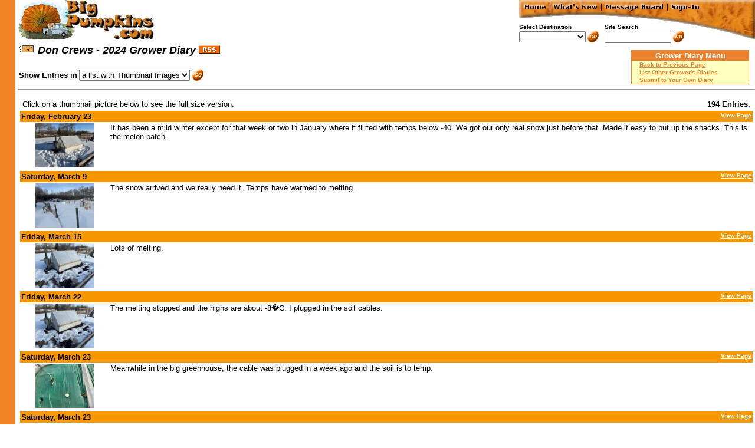

--- FILE ---
content_type: text/html
request_url: http://www.bigpumpkins.com/Diary/DiaryView.asp?season=2024&grower=25399
body_size: 16777
content:

<!DOCTYPE HTML PUBLIC "-//IETF//DTD HTML//EN">
<html>
<head>
<meta http-equiv="Content-Type" content="text/html; charset=utf-8">
<title>Grower Diaries - BigPumpkins.com</title>
<script language="JavaScript"> 
<!--
function loadPage(){ 
	var URL = document.navForm.Dest.options[document.navForm.Dest.selectedIndex].value
	if ( URL != ""){
		window.location.href = URL
	} else {
		return false
	}
} 
//--> 
</script>
<STYLE>
BODY
{
    SCROLLBAR-FACE-COLOR: #FA9B56;
    SCROLLBAR-HIGHLIGHT-COLOR: #EB812D;
    SCROLLBAR-SHADOW-COLOR: #FFFFFF;
    SCROLLBAR-3DLIGHT-COLOR: #FDFDDB;
    SCROLLBAR-ARROW-COLOR: #000000;
    SCROLLBAR-TRACK-COLOR: #FFFFC0;
    SCROLLBAR-DARKSHADOW-COLOR: #EB812D
}
</STYLE>
<!-- Start XML Data Islands -->
</head>
<body link="#EB812D" vlink="#B85712" text="#000000" background="/images/backborder.gif" topmargin=0 leftmargin=0 bgproperties="fixed">
<a name="top"> </a>
<table cellpadding=0 cellspacing=0 width="100%" border="0">

<a name="top"> </a>
<map name="Menu">
<area shape="rect" coords="6,3,49,20" href="/Default.asp" alt="Home">
<area shape="rect" coords="55,3,136,20" href="/WhatsNew.asp" ALT="What's New">
<area shape="rect" coords="143,3,248,20" href="/MsgBoard/" alt="Message Board">
<area shape="rect" coords="255,3,350,20" href="/LoginForm.asp">
</map>
  <tr>
    <td><img src="/images/dot.gif" width=30 height=1></td>
    <td valign="top">
      <img src="/images/newlogo_232x70.jpg" width=232 height=70 alt="BigPumpkins.com">
    </td>
    <td align="right">
      <table cellpadding=0 cellspacing=0>
        <tr>
          <td>
            <table cellpadding=0 cellspacing=0 border=0>
              <tr>
                <td colspan=6 align=right valign=bottom>
                  <img src="/images/menu0.gif" width=400 height=40 usemap="#Menu" border=0></td>              
			  </tr>
			  <tr>
			    <td colspan=3>
			      <font face="Verdana,Helvetica,Arial" size=1><b>Select Destination</b></font>
			    </td>
			    <td colspan=2>
			      <font face="Verdana,Helvetica,Arial" size=1><b>Site Search</b></font>
			    </td>
                <td align="right" valign=top rowspan=2><img src="/images/menu2.gif" width=114 height=27></td>              
			  </tr>
              <tr>
                <form action="/Redirect.asp" name="navForm" method="post"> 
                <td>
                  <font face="Verdana,Helvetica,Arial" size=2>
                  <select name="Dest" size="1" onChange="javascript:loadPage()"> 
                    <option value=""> </option> 
                    <option value="/About.asp">About this Site
		     <option value="/Chat/">Chat
                    <option value="/Diary">Grower Diaries
                    <option value="/Default.asp">Home
                    <option value="/HowTo/">How To...
                    <option value="/News/">In the News
                    <option value="/Patch/">In the Patch
                    <option value="/Links.asp">Links
                    <option value="http://www.cafeshops.com/bigpumpkins">Merchandise
                    <option value="/MsgBoard/">Message Board
                    <option value="/nepga/">N.E.P.G.A.                    
                    <option value="/Odds/">Odds and Ends                    
                    <option value="/Gallery/">Photo Gallery
                    <option value="/pumpkincam/">Pumpkin Cam
                    <option value="/Seeds.asp">Seeds
                    <option value="/WeighOffs/">Weigh-offs
                    <option value="/Whatsnew.asp">What's New
		    <option value="/WorldRecords">World Records
	                    
                  </select>
                  </font>
                </td>  
                <td>
                  <input type="image" name="Go" src="/images/go.gif" border="0" align="top" alt="Go">
                </td>
                </form>
                <td><img src="/images/dot.gif" width=8 height=1></td>
                <form action="/Search.asp" name="searchForm" method="post">
                <td>
                  <input type="text" size="12" name="keyword">
                </td>
                <td>
                  <input type="image" name="Search" src="/images/go.gif" border="0" align="top" alt="Search">
                </td>
                </form>
              </tr>
            </table>  
            </font>
          </td>
        </tr>
      </table>
    </td>
  </tr>
  <tr>
    <td>&nbsp;</td>
    <td colspan=2 align="left" valign="top">
		<table cellpadding=0 cellspacing=0 border="0" width="100%">
			<tr>
				<td valign="Middle">
					<a href="/BPuserProfile.asp?uid=25399"><img src="/images/mail.gif" width="30" height="16" border="0"></a>
					<font face="Verdana,Helvetica,Arial" size="4">
						<b><i>Don Crews - 2024 Grower Diary</i></b>&nbsp;<a href="http://www.bigpumpkins.com/RSS/diaryspecific.rss?25399"><img src="/images/rss.gif" width="36" height="14" border="0" alt="Point your RSS aggregator here to subscribe to this Grower Diary."></a>
					</font>
					<br><br>
					<table cellpadding=1 cellspacing=1 border="0">
						<form method="post" action="DiaryView.asp?season=2024&grower=25399" name="form1">
						<tr>
							<td>
								<font face="Verdana,Helvetica,Arial" size="2">
									<b>Show Entries in</b>
								</font>
							</td>
							<td>
								<select name="View" onChange="javascript:submit()">
<option selected value="DiaryView_TN_List.xsl">a list with Thumbnail Images
<option value="DiaryView_FS_List.xsl">a list with Full Size Images

								</select>
							</td>
							<td>
								<input type="image" name="Go" src="/images/go.gif" border="0" align="top" alt="Go">
							</td>
						</tr>
						</form>
					</table>
				</td>
				<td width="220" valign="top" align="center">
					<font face="Verdana,Helvetica,Arial" size=1><br></font>
					<!-- Menu -->
					<table cellpadding=1 cellspacing=0 width="200" border=0 bgcolor="#EB812D">
						<tr>
							<td>
								<table cellpadding=1 cellspacing=0 width="100%" border=0 >
									<tr>
										<td colspan="2" bgcolor="#EB812D" align="Center">
											<font face="Verdana,Helvetica,Arial" size=2 color="#FFFFFF">
												<b>Grower Diary Menu</b>
											</font>
										</td>
									</tr>
									<tr>
										<td bgcolor="#FFFFC0" rowspan="3" width="10">
											<font face="Verdana,Helvetica,Arial" size="1">
												&nbsp;
											</font>
										</td>									
										<td bgcolor="#FFFFC0">
											<font face="Verdana,Helvetica,Arial" size="1">
												<b><a href="JavaScript:window.history.back()">Back to Previous Page</a></b>
											</font>
										</td>
									</tr>
									<tr>
										<td bgcolor="#FFFFC0">
											<font face="Verdana,Helvetica,Arial" size="1">
												<b><a href="Default.asp">List Other Grower's Diaries</a></b>
											</font>
										</td>
									</tr>
									<tr>
										<td bgcolor="#FFFFC0">
											<font face="Verdana,Helvetica,Arial" size="1">
												<b><a href="DiarySubmitForm.asp">Submit to Your Own Diary</a></b>
											</font>
										</td>
									</tr>
								</table>
							</td>
						</tr>
					</table>
				</td>
			</tr>
		</table>
		<hr>
    </td>
  </tr>
  <tr>
    <td>&nbsp;</td>
    <td colspan="2" align="center">
		<div id="xslTarget">
			<table cellpadding="2" cellspacing="2" border="0" width="100%" xmlns:msxsl="urn:schemas-microsoft-com:xslt" xmlns:s="uuid:BDC6E3F0-6DA3-11d1-A2A3-00AA00C14882" xmlns:dt="uuid:C2F41010-65B3-11d1-A29F-00AA00C14882" xmlns:rs="urn:schemas-microsoft-com:rowset" xmlns:z="#RowsetSchema" xmlns:user="http://bigpumpkins.com/bpxslt">
<tr>
<td>
<div align="right"></div>
<table cellpadding="2" cellspacing="2" border="0" width="100%">
<tr>
<td>
<font face="Verdana,Helvetica,Arial" size="2">
							Click on a thumbnail picture below to see the full size version.
						</font>
</td>
<td align="right">
<font face="Verdana,Helvetica,Arial" size="2"><b>194 Entries.</b></font>
</td>
</tr>
</table>
<table name="sorttable" cellpadding="2" cellspacing="0" border="0" width="100%">
<tr bgcolor="#F89800">
<td valign="top" nowrap="true">
<font face="Verdana,Helvetica,Arial" size="2"><b>Friday, February 23</b></font>
</td>
<td align="right" valign="top">
<font face="Verdana,Helvetica,Arial" size="1"><a style="COLOR: white" href="DiaryViewOne.asp?eid=343399"><b>View Page</b></a></font>
</td>
</tr>
<tr>
<td valign="top" align="center"><a href="DiaryViewOne.asp?eid=343399"><img border="0" src="/DiaryImages/2024/Sml/343399.jpg" width="100" height="75"></a></td>
<td valign="top" width="99%">
<font face="Verdana,Helvetica,Arial" size="2">It has been a mild winter except for that week or two in January where it flirted with temps below -40. We got our only real snow just before that. Made it easy to put up the shacks. This is the melon patch.</font>
</td>
</tr>
<tr>
<td colspan="2"></td>
</tr>
<tr bgcolor="#F89800">
<td valign="top" nowrap="true">
<font face="Verdana,Helvetica,Arial" size="2"><b>Saturday, March 9</b></font>
</td>
<td align="right" valign="top">
<font face="Verdana,Helvetica,Arial" size="1"><a style="COLOR: white" href="DiaryViewOne.asp?eid=343400"><b>View Page</b></a></font>
</td>
</tr>
<tr>
<td valign="top" align="center"><a href="DiaryViewOne.asp?eid=343400"><img border="0" src="/DiaryImages/2024/Sml/343400.jpg" width="100" height="75"></a></td>
<td valign="top" width="99%">
<font face="Verdana,Helvetica,Arial" size="2">The snow arrived and we really need it. Temps have warmed to melting. </font>
</td>
</tr>
<tr>
<td colspan="2"></td>
</tr>
<tr bgcolor="#F89800">
<td valign="top" nowrap="true">
<font face="Verdana,Helvetica,Arial" size="2"><b>Friday, March 15</b></font>
</td>
<td align="right" valign="top">
<font face="Verdana,Helvetica,Arial" size="1"><a style="COLOR: white" href="DiaryViewOne.asp?eid=343401"><b>View Page</b></a></font>
</td>
</tr>
<tr>
<td valign="top" align="center"><a href="DiaryViewOne.asp?eid=343401"><img border="0" src="/DiaryImages/2024/Sml/343401.jpg" width="100" height="75"></a></td>
<td valign="top" width="99%">
<font face="Verdana,Helvetica,Arial" size="2">Lots of melting.</font>
</td>
</tr>
<tr>
<td colspan="2"></td>
</tr>
<tr bgcolor="#F89800">
<td valign="top" nowrap="true">
<font face="Verdana,Helvetica,Arial" size="2"><b>Friday, March 22</b></font>
</td>
<td align="right" valign="top">
<font face="Verdana,Helvetica,Arial" size="1"><a style="COLOR: white" href="DiaryViewOne.asp?eid=343402"><b>View Page</b></a></font>
</td>
</tr>
<tr>
<td valign="top" align="center"><a href="DiaryViewOne.asp?eid=343402"><img border="0" src="/DiaryImages/2024/Sml/343402.jpg" width="100" height="75"></a></td>
<td valign="top" width="99%">
<font face="Verdana,Helvetica,Arial" size="2">The melting stopped and the highs are about -8�C. I plugged in the soil cables.</font>
</td>
</tr>
<tr>
<td colspan="2"></td>
</tr>
<tr bgcolor="#F89800">
<td valign="top" nowrap="true">
<font face="Verdana,Helvetica,Arial" size="2"><b>Saturday, March 23</b></font>
</td>
<td align="right" valign="top">
<font face="Verdana,Helvetica,Arial" size="1"><a style="COLOR: white" href="DiaryViewOne.asp?eid=343403"><b>View Page</b></a></font>
</td>
</tr>
<tr>
<td valign="top" align="center"><a href="DiaryViewOne.asp?eid=343403"><img border="0" src="/DiaryImages/2024/Sml/343403.jpg" width="100" height="75"></a></td>
<td valign="top" width="99%">
<font face="Verdana,Helvetica,Arial" size="2">Meanwhile in the big greenhouse, the cable was plugged in a week ago and the soil is to temp. </font>
</td>
</tr>
<tr>
<td colspan="2"></td>
</tr>
<tr bgcolor="#F89800">
<td valign="top" nowrap="true">
<font face="Verdana,Helvetica,Arial" size="2"><b>Saturday, March 23</b></font>
</td>
<td align="right" valign="top">
<font face="Verdana,Helvetica,Arial" size="1"><a style="COLOR: white" href="DiaryViewOne.asp?eid=343404"><b>View Page</b></a></font>
</td>
</tr>
<tr>
<td valign="top" align="center"><a href="DiaryViewOne.asp?eid=343404"><img border="0" src="/DiaryImages/2024/Sml/343404.jpg" width="100" height="75"></a></td>
<td valign="top" width="99%">
<font face="Verdana,Helvetica,Arial" size="2">Outside the temporary cold-frame,inside the greenhouse, the soil is still chilly but making good progress.</font>
</td>
</tr>
<tr>
<td colspan="2"></td>
</tr>
<tr bgcolor="#F89800">
<td valign="top" nowrap="true">
<font face="Verdana,Helvetica,Arial" size="2"><b>Saturday, March 23</b></font>
</td>
<td align="right" valign="top">
<font face="Verdana,Helvetica,Arial" size="1"><a style="COLOR: white" href="DiaryViewOne.asp?eid=343405"><b>View Page</b></a></font>
</td>
</tr>
<tr>
<td valign="top" align="center"><a href="DiaryViewOne.asp?eid=343405"><img border="0" src="/DiaryImages/2024/Sml/343405.jpg" width="100" height="75"></a></td>
<td valign="top" width="99%">
<font face="Verdana,Helvetica,Arial" size="2">Checked to make sure the hydronic heat system will still work. Apparently had enough glycol in the mixture because it flows. I turned it off now but if the soil temp falters during the season it will get turned on.</font>
</td>
</tr>
<tr>
<td colspan="2"></td>
</tr>
<tr bgcolor="#F89800">
<td valign="top" nowrap="true">
<font face="Verdana,Helvetica,Arial" size="2"><b>Saturday, March 23</b></font>
</td>
<td align="right" valign="top">
<font face="Verdana,Helvetica,Arial" size="1"><a style="COLOR: white" href="DiaryViewOne.asp?eid=343406"><b>View Page</b></a></font>
</td>
</tr>
<tr>
<td valign="top" align="center"><a href="DiaryViewOne.asp?eid=343406"><img border="0" src="/DiaryImages/2024/Sml/343406.jpg" width="100" height="75"></a></td>
<td valign="top" width="99%">
<font face="Verdana,Helvetica,Arial" size="2">This is a field pumpkin at about 22 days after planting. It's part of an experiment to see if I can tell if the 191 Kapelari offspring that go bushy can be revealed as such. It's probably easier to just double plant because by the time you can tell they are fairly rootbound.</font>
</td>
</tr>
<tr>
<td colspan="2"></td>
</tr>
<tr bgcolor="#F89800">
<td valign="top" nowrap="true">
<font face="Verdana,Helvetica,Arial" size="2"><b>Monday, March 25</b></font>
</td>
<td align="right" valign="top">
<font face="Verdana,Helvetica,Arial" size="1"><a style="COLOR: white" href="DiaryViewOne.asp?eid=343414"><b>View Page</b></a></font>
</td>
</tr>
<tr>
<td valign="top" align="center"><a href="DiaryViewOne.asp?eid=343414"><img border="0" src="/DiaryImages/2024/Sml/343414.jpg" width="100" height="75"></a></td>
<td valign="top" width="99%">
<font face="Verdana,Helvetica,Arial" size="2">Time to start melons and tomatoes. Cooler has a heat mat and thermostat. </font>
</td>
</tr>
<tr>
<td colspan="2"></td>
</tr>
<tr bgcolor="#F89800">
<td valign="top" nowrap="true">
<font face="Verdana,Helvetica,Arial" size="2"><b>Wednesday, March 27</b></font>
</td>
<td align="right" valign="top">
<font face="Verdana,Helvetica,Arial" size="1"><a style="COLOR: white" href="DiaryViewOne.asp?eid=343467"><b>View Page</b></a></font>
</td>
</tr>
<tr>
<td valign="top" align="center"><a href="DiaryViewOne.asp?eid=343467"><img border="0" src="/DiaryImages/2024/Sml/343467.jpg" width="100" height="75"></a></td>
<td valign="top" width="99%">
<font face="Verdana,Helvetica,Arial" size="2">Watermelons have sprouted. I plant them on their sides about 3/4� down. Most of the time that lets them shed their coats. I don't file or soak them. </font>
</td>
</tr>
<tr>
<td colspan="2"></td>
</tr>
<tr bgcolor="#F89800">
<td valign="top" nowrap="true">
<font face="Verdana,Helvetica,Arial" size="2"><b>Wednesday, March 27</b></font>
</td>
<td align="right" valign="top">
<font face="Verdana,Helvetica,Arial" size="1"><a style="COLOR: white" href="DiaryViewOne.asp?eid=343468"><b>View Page</b></a></font>
</td>
</tr>
<tr>
<td valign="top" align="center"><a href="DiaryViewOne.asp?eid=343468"><img border="0" src="/DiaryImages/2024/Sml/343468.jpg" width="100" height="75"></a></td>
<td valign="top" width="99%">
<font face="Verdana,Helvetica,Arial" size="2">Meanwhile outside� it snowed. Again. We achieved a temp near melting but more snow is forecast. Soil temp is 14 ish. Celsius. </font>
</td>
</tr>
<tr>
<td colspan="2"></td>
</tr>
<tr bgcolor="#F89800">
<td valign="top" nowrap="true">
<font face="Verdana,Helvetica,Arial" size="2"><b>Monday, April 1</b></font>
</td>
<td align="right" valign="top">
<font face="Verdana,Helvetica,Arial" size="1"><a style="COLOR: white" href="DiaryViewOne.asp?eid=343535"><b>View Page</b></a></font>
</td>
</tr>
<tr>
<td valign="top" align="center"><a href="DiaryViewOne.asp?eid=343535"><img border="0" src="/DiaryImages/2024/Sml/343535.jpg" width="100" height="75"></a></td>
<td valign="top" width="99%">
<font face="Verdana,Helvetica,Arial" size="2">Baby melons doing fine. </font>
</td>
</tr>
<tr>
<td colspan="2"></td>
</tr>
<tr bgcolor="#F89800">
<td valign="top" nowrap="true">
<font face="Verdana,Helvetica,Arial" size="2"><b>Monday, April 1</b></font>
</td>
<td align="right" valign="top">
<font face="Verdana,Helvetica,Arial" size="1"><a style="COLOR: white" href="DiaryViewOne.asp?eid=343548"><b>View Page</b></a></font>
</td>
</tr>
<tr>
<td valign="top" align="center"><a href="DiaryViewOne.asp?eid=343548"><img border="0" src="/DiaryImages/2024/Sml/343548.jpg" width="100" height="75"></a></td>
<td valign="top" width="99%">
<font face="Verdana,Helvetica,Arial" size="2">May have started the rutabagas too early.</font>
</td>
</tr>
<tr>
<td colspan="2"></td>
</tr>
<tr bgcolor="#F89800">
<td valign="top" nowrap="true">
<font face="Verdana,Helvetica,Arial" size="2"><b>Monday, April 1</b></font>
</td>
<td align="right" valign="top">
<font face="Verdana,Helvetica,Arial" size="1"><a style="COLOR: white" href="DiaryViewOne.asp?eid=343549"><b>View Page</b></a></font>
</td>
</tr>
<tr>
<td valign="top" align="center"><a href="DiaryViewOne.asp?eid=343549"><img border="0" src="/DiaryImages/2024/Sml/343549.jpg" width="100" height="75"></a></td>
<td valign="top" width="99%">
<font face="Verdana,Helvetica,Arial" size="2">Snow really melted today. Warm and Windy.</font>
</td>
</tr>
<tr>
<td colspan="2"></td>
</tr>
<tr bgcolor="#F89800">
<td valign="top" nowrap="true">
<font face="Verdana,Helvetica,Arial" size="2"><b>Saturday, April 6</b></font>
</td>
<td align="right" valign="top">
<font face="Verdana,Helvetica,Arial" size="1"><a style="COLOR: white" href="DiaryViewOne.asp?eid=343625"><b>View Page</b></a></font>
</td>
</tr>
<tr>
<td valign="top" align="center"><a href="DiaryViewOne.asp?eid=343625"><img border="0" src="/DiaryImages/2024/Sml/343625.jpg" width="100" height="75"></a></td>
<td valign="top" width="99%">
<font face="Verdana,Helvetica,Arial" size="2">Going in. A little early but it'll give me time in case one doesn't come up. 
1088 Miller
2365 Wolf
2037.5 Crews
</font>
</td>
</tr>
<tr>
<td colspan="2"></td>
</tr>
<tr bgcolor="#F89800">
<td valign="top" nowrap="true">
<font face="Verdana,Helvetica,Arial" size="2"><b>Saturday, April 6</b></font>
</td>
<td align="right" valign="top">
<font face="Verdana,Helvetica,Arial" size="1"><a style="COLOR: white" href="DiaryViewOne.asp?eid=343626"><b>View Page</b></a></font>
</td>
</tr>
<tr>
<td valign="top" align="center"><a href="DiaryViewOne.asp?eid=343626"><img border="0" src="/DiaryImages/2024/Sml/343626.jpg" width="100" height="75"></a></td>
<td valign="top" width="99%">
<font face="Verdana,Helvetica,Arial" size="2">I've been planting seeds on their sides for years. They shuck the seed coat well most of the time. </font>
</td>
</tr>
<tr>
<td colspan="2"></td>
</tr>
<tr bgcolor="#F89800">
<td valign="top" nowrap="true">
<font face="Verdana,Helvetica,Arial" size="2"><b>Wednesday, April 10</b></font>
</td>
<td align="right" valign="top">
<font face="Verdana,Helvetica,Arial" size="1"><a style="COLOR: white" href="DiaryViewOne.asp?eid=343691"><b>View Page</b></a></font>
</td>
</tr>
<tr>
<td valign="top" align="center"><a href="DiaryViewOne.asp?eid=343691"><img border="0" src="/DiaryImages/2024/Sml/343691.jpg" width="100" height="75"></a></td>
<td valign="top" width="99%">
<font face="Verdana,Helvetica,Arial" size="2">Morning of day 4. 3 pots have some soil movement. Pumpkin growers know the stress level is dropping to acceptable levels. </font>
</td>
</tr>
<tr>
<td colspan="2"></td>
</tr>
<tr bgcolor="#F89800">
<td valign="top" nowrap="true">
<font face="Verdana,Helvetica,Arial" size="2"><b>Wednesday, April 10</b></font>
</td>
<td align="right" valign="top">
<font face="Verdana,Helvetica,Arial" size="1"><a style="COLOR: white" href="DiaryViewOne.asp?eid=343692"><b>View Page</b></a></font>
</td>
</tr>
<tr>
<td valign="top" align="center"><a href="DiaryViewOne.asp?eid=343692"><img border="0" src="/DiaryImages/2024/Sml/343692.jpg" width="100" height="75"></a></td>
<td valign="top" width="99%">
<font face="Verdana,Helvetica,Arial" size="2">The patch is looking better now. Added the automatic openers last night and will check temperature tonight. </font>
</td>
</tr>
<tr>
<td colspan="2"></td>
</tr>
<tr bgcolor="#F89800">
<td valign="top" nowrap="true">
<font face="Verdana,Helvetica,Arial" size="2"><b>Wednesday, April 10</b></font>
</td>
<td align="right" valign="top">
<font face="Verdana,Helvetica,Arial" size="1"><a style="COLOR: white" href="DiaryViewOne.asp?eid=343693"><b>View Page</b></a></font>
</td>
</tr>
<tr>
<td valign="top" align="center"><a href="DiaryViewOne.asp?eid=343693"><img border="0" src="/DiaryImages/2024/Sml/343693.jpg" width="56" height="75"></a></td>
<td valign="top" width="99%">
<font face="Verdana,Helvetica,Arial" size="2">Soil temp in the big greenhouse, in the area outside of the heat cable,is rising nicely. Near the surface is excellent. </font>
</td>
</tr>
<tr>
<td colspan="2"></td>
</tr>
<tr bgcolor="#F89800">
<td valign="top" nowrap="true">
<font face="Verdana,Helvetica,Arial" size="2"><b>Thursday, April 11</b></font>
</td>
<td align="right" valign="top">
<font face="Verdana,Helvetica,Arial" size="1"><a style="COLOR: white" href="DiaryViewOne.asp?eid=343730"><b>View Page</b></a></font>
</td>
</tr>
<tr>
<td valign="top" align="center"><a href="DiaryViewOne.asp?eid=343730"><img border="0" src="/DiaryImages/2024/Sml/343730.jpg" width="100" height="75"></a></td>
<td valign="top" width="99%">
<font face="Verdana,Helvetica,Arial" size="2">Baby pics. All are doing fine. Left the seed coat underneath. Not in pic is the other 2037.5 Crews</font>
</td>
</tr>
<tr>
<td colspan="2"></td>
</tr>
<tr bgcolor="#F89800">
<td valign="top" nowrap="true">
<font face="Verdana,Helvetica,Arial" size="2"><b>Friday, April 12</b></font>
</td>
<td align="right" valign="top">
<font face="Verdana,Helvetica,Arial" size="1"><a style="COLOR: white" href="DiaryViewOne.asp?eid=343752"><b>View Page</b></a></font>
</td>
</tr>
<tr>
<td valign="top" align="center"><a href="DiaryViewOne.asp?eid=343752"><img border="0" src="/DiaryImages/2024/Sml/343752.jpg" width="100" height="75"></a></td>
<td valign="top" width="99%">
<font face="Verdana,Helvetica,Arial" size="2">2365 24 hours later</font>
</td>
</tr>
<tr>
<td colspan="2"></td>
</tr>
<tr bgcolor="#F89800">
<td valign="top" nowrap="true">
<font face="Verdana,Helvetica,Arial" size="2"><b>Saturday, April 13</b></font>
</td>
<td align="right" valign="top">
<font face="Verdana,Helvetica,Arial" size="1"><a style="COLOR: white" href="DiaryViewOne.asp?eid=343780"><b>View Page</b></a></font>
</td>
</tr>
<tr>
<td valign="top" align="center"><a href="DiaryViewOne.asp?eid=343780"><img border="0" src="/DiaryImages/2024/Sml/343780.jpg" width="100" height="75"></a></td>
<td valign="top" width="99%">
<font face="Verdana,Helvetica,Arial" size="2">Transplantation of one of the melons. Hopefully it smartens up a bit. Looks a little tired. </font>
</td>
</tr>
<tr>
<td colspan="2"></td>
</tr>
<tr bgcolor="#F89800">
<td valign="top" nowrap="true">
<font face="Verdana,Helvetica,Arial" size="2"><b>Saturday, April 13</b></font>
</td>
<td align="right" valign="top">
<font face="Verdana,Helvetica,Arial" size="1"><a style="COLOR: white" href="DiaryViewOne.asp?eid=343781"><b>View Page</b></a></font>
</td>
</tr>
<tr>
<td valign="top" align="center"><a href="DiaryViewOne.asp?eid=343781"><img border="0" src="/DiaryImages/2024/Sml/343781.jpg" width="56" height="75"></a></td>
<td valign="top" width="99%">
<font face="Verdana,Helvetica,Arial" size="2">Step one - the small jar gets buried </font>
</td>
</tr>
<tr>
<td colspan="2"></td>
</tr>
<tr bgcolor="#F89800">
<td valign="top" nowrap="true">
<font face="Verdana,Helvetica,Arial" size="2"><b>Saturday, April 13</b></font>
</td>
<td align="right" valign="top">
<font face="Verdana,Helvetica,Arial" size="1"><a style="COLOR: white" href="DiaryViewOne.asp?eid=343782"><b>View Page</b></a></font>
</td>
</tr>
<tr>
<td valign="top" align="center"><a href="DiaryViewOne.asp?eid=343782"><img border="0" src="/DiaryImages/2024/Sml/343782.jpg" width="56" height="75"></a></td>
<td valign="top" width="99%">
<font face="Verdana,Helvetica,Arial" size="2">Step two - pull the jar out</font>
</td>
</tr>
<tr>
<td colspan="2"></td>
</tr>
<tr bgcolor="#F89800">
<td valign="top" nowrap="true">
<font face="Verdana,Helvetica,Arial" size="2"><b>Saturday, April 13</b></font>
</td>
<td align="right" valign="top">
<font face="Verdana,Helvetica,Arial" size="1"><a style="COLOR: white" href="DiaryViewOne.asp?eid=343783"><b>View Page</b></a></font>
</td>
</tr>
<tr>
<td valign="top" align="center"><a href="DiaryViewOne.asp?eid=343783"><img border="0" src="/DiaryImages/2024/Sml/343783.jpg" width="56" height="75"></a></td>
<td valign="top" width="99%">
<font face="Verdana,Helvetica,Arial" size="2">Step three - drop the peat pellet and sad looking plant in, push a little dirt around it. This works well for the next transplant stage. Just use the present pot as your mold instead of a little jar. </font>
</td>
</tr>
<tr>
<td colspan="2"></td>
</tr>
<tr bgcolor="#F89800">
<td valign="top" nowrap="true">
<font face="Verdana,Helvetica,Arial" size="2"><b>Sunday, April 14</b></font>
</td>
<td align="right" valign="top">
<font face="Verdana,Helvetica,Arial" size="1"><a style="COLOR: white" href="DiaryViewOne.asp?eid=343811"><b>View Page</b></a></font>
</td>
</tr>
<tr>
<td valign="top" align="center"><a href="DiaryViewOne.asp?eid=343811"><img border="0" src="/DiaryImages/2024/Sml/343811.jpg" width="100" height="75"></a></td>
<td valign="top" width="99%">
<font face="Verdana,Helvetica,Arial" size="2">Bad weather is expected later this week so it pushed my transplantation schedule ahead by a few days. 
Here is the 1088 Miller.</font>
</td>
</tr>
<tr>
<td colspan="2"></td>
</tr>
<tr bgcolor="#F89800">
<td valign="top" nowrap="true">
<font face="Verdana,Helvetica,Arial" size="2"><b>Sunday, April 14</b></font>
</td>
<td align="right" valign="top">
<font face="Verdana,Helvetica,Arial" size="1"><a style="COLOR: white" href="DiaryViewOne.asp?eid=343812"><b>View Page</b></a></font>
</td>
</tr>
<tr>
<td valign="top" align="center"><a href="DiaryViewOne.asp?eid=343812"><img border="0" src="/DiaryImages/2024/Sml/343812.jpg" width="100" height="80"></a></td>
<td valign="top" width="99%">
<font face="Verdana,Helvetica,Arial" size="2">2365 Wolf is in the big greenhouse patch.</font>
</td>
</tr>
<tr>
<td colspan="2"></td>
</tr>
<tr bgcolor="#F89800">
<td valign="top" nowrap="true">
<font face="Verdana,Helvetica,Arial" size="2"><b>Saturday, April 20</b></font>
</td>
<td align="right" valign="top">
<font face="Verdana,Helvetica,Arial" size="1"><a style="COLOR: white" href="DiaryViewOne.asp?eid=343939"><b>View Page</b></a></font>
</td>
</tr>
<tr>
<td valign="top" align="center"><a href="DiaryViewOne.asp?eid=343939"><img border="0" src="/DiaryImages/2024/Sml/343939.jpg" width="100" height="75"></a></td>
<td valign="top" width="99%">
<font face="Verdana,Helvetica,Arial" size="2">2365 Wolf
Wanted to lean the wrong way. Fixed it a brick. There wasn't much light this week. Cloudy with a little snow. </font>
</td>
</tr>
<tr>
<td colspan="2"></td>
</tr>
<tr bgcolor="#F89800">
<td valign="top" nowrap="true">
<font face="Verdana,Helvetica,Arial" size="2"><b>Saturday, April 20</b></font>
</td>
<td align="right" valign="top">
<font face="Verdana,Helvetica,Arial" size="1"><a style="COLOR: white" href="DiaryViewOne.asp?eid=343940"><b>View Page</b></a></font>
</td>
</tr>
<tr>
<td valign="top" align="center"><a href="DiaryViewOne.asp?eid=343940"><img border="0" src="/DiaryImages/2024/Sml/343940.jpg" width="100" height="75"></a></td>
<td valign="top" width="99%">
<font face="Verdana,Helvetica,Arial" size="2">1088 Miller
It was reaching straight up. Again, the brick is used. Next week some above 0�C temps and some sun might smarten things up.</font>
</td>
</tr>
<tr>
<td colspan="2"></td>
</tr>
<tr bgcolor="#F89800">
<td valign="top" nowrap="true">
<font face="Verdana,Helvetica,Arial" size="2"><b>Saturday, April 20</b></font>
</td>
<td align="right" valign="top">
<font face="Verdana,Helvetica,Arial" size="1"><a style="COLOR: white" href="DiaryViewOne.asp?eid=343941"><b>View Page</b></a></font>
</td>
</tr>
<tr>
<td valign="top" align="center"><a href="DiaryViewOne.asp?eid=343941"><img border="0" src="/DiaryImages/2024/Sml/343941.jpg" width="100" height="75"></a></td>
<td valign="top" width="99%">
<font face="Verdana,Helvetica,Arial" size="2">202 Crews watermelon
Looking better. I have an urge to fertilize this plant.</font>
</td>
</tr>
<tr>
<td colspan="2"></td>
</tr>
<tr bgcolor="#F89800">
<td valign="top" nowrap="true">
<font face="Verdana,Helvetica,Arial" size="2"><b>Wednesday, April 24</b></font>
</td>
<td align="right" valign="top">
<font face="Verdana,Helvetica,Arial" size="1"><a style="COLOR: white" href="DiaryViewOne.asp?eid=344037"><b>View Page</b></a></font>
</td>
</tr>
<tr>
<td valign="top" align="center"><a href="DiaryViewOne.asp?eid=344037"><img border="0" src="/DiaryImages/2024/Sml/344037.jpg" width="56" height="75"></a></td>
<td valign="top" width="99%">
<font face="Verdana,Helvetica,Arial" size="2">This is just here to help me figure out how the plant start dates work out. </font>
</td>
</tr>
<tr>
<td colspan="2"></td>
</tr>
<tr bgcolor="#F89800">
<td valign="top" nowrap="true">
<font face="Verdana,Helvetica,Arial" size="2"><b>Saturday, April 27</b></font>
</td>
<td align="right" valign="top">
<font face="Verdana,Helvetica,Arial" size="1"><a style="COLOR: white" href="DiaryViewOne.asp?eid=344086"><b>View Page</b></a></font>
</td>
</tr>
<tr>
<td valign="top" align="center"><a href="DiaryViewOne.asp?eid=344086"><img border="0" src="/DiaryImages/2024/Sml/344086.jpg" width="100" height="75"></a></td>
<td valign="top" width="99%">
<font face="Verdana,Helvetica,Arial" size="2">Had a less than prime spot to plant one of the backup 2037.5 Crews plants. This one will be a genetic cross plant. This also will show why we need a greenhouse here. </font>
</td>
</tr>
<tr>
<td colspan="2"></td>
</tr>
<tr bgcolor="#F89800">
<td valign="top" nowrap="true">
<font face="Verdana,Helvetica,Arial" size="2"><b>Saturday, April 27</b></font>
</td>
<td align="right" valign="top">
<font face="Verdana,Helvetica,Arial" size="1"><a style="COLOR: white" href="DiaryViewOne.asp?eid=344087"><b>View Page</b></a></font>
</td>
</tr>
<tr>
<td valign="top" align="center"><a href="DiaryViewOne.asp?eid=344087"><img border="0" src="/DiaryImages/2024/Sml/344087.jpg" width="100" height="75"></a></td>
<td valign="top" width="99%">
<font face="Verdana,Helvetica,Arial" size="2">2037.5 Crews backup plant. </font>
</td>
</tr>
<tr>
<td colspan="2"></td>
</tr>
<tr bgcolor="#F89800">
<td valign="top" nowrap="true">
<font face="Verdana,Helvetica,Arial" size="2"><b>Saturday, April 27</b></font>
</td>
<td align="right" valign="top">
<font face="Verdana,Helvetica,Arial" size="1"><a style="COLOR: white" href="DiaryViewOne.asp?eid=344088"><b>View Page</b></a></font>
</td>
</tr>
<tr>
<td valign="top" align="center"><a href="DiaryViewOne.asp?eid=344088"><img border="0" src="/DiaryImages/2024/Sml/344088.jpg" width="100" height="75"></a></td>
<td valign="top" width="99%">
<font face="Verdana,Helvetica,Arial" size="2">Long gourd. Hopefully I can build something for it. </font>
</td>
</tr>
<tr>
<td colspan="2"></td>
</tr>
<tr bgcolor="#F89800">
<td valign="top" nowrap="true">
<font face="Verdana,Helvetica,Arial" size="2"><b>Saturday, April 27</b></font>
</td>
<td align="right" valign="top">
<font face="Verdana,Helvetica,Arial" size="1"><a style="COLOR: white" href="DiaryViewOne.asp?eid=344089"><b>View Page</b></a></font>
</td>
</tr>
<tr>
<td valign="top" align="center"><a href="DiaryViewOne.asp?eid=344089"><img border="0" src="/DiaryImages/2024/Sml/344089.jpg" width="100" height="75"></a></td>
<td valign="top" width="99%">
<font face="Verdana,Helvetica,Arial" size="2">Long gourd. Hopefully I can build something for it. </font>
</td>
</tr>
<tr>
<td colspan="2"></td>
</tr>
<tr bgcolor="#F89800">
<td valign="top" nowrap="true">
<font face="Verdana,Helvetica,Arial" size="2"><b>Saturday, April 27</b></font>
</td>
<td align="right" valign="top">
<font face="Verdana,Helvetica,Arial" size="1"><a style="COLOR: white" href="DiaryViewOne.asp?eid=344090"><b>View Page</b></a></font>
</td>
</tr>
<tr>
<td valign="top" align="center"><a href="DiaryViewOne.asp?eid=344090"><img border="0" src="/DiaryImages/2024/Sml/344090.jpg" width="100" height="75"></a></td>
<td valign="top" width="99%">
<font face="Verdana,Helvetica,Arial" size="2">Long gourd. Hopefully I can build something for it. </font>
</td>
</tr>
<tr>
<td colspan="2"></td>
</tr>
<tr bgcolor="#F89800">
<td valign="top" nowrap="true">
<font face="Verdana,Helvetica,Arial" size="2"><b>Saturday, April 27</b></font>
</td>
<td align="right" valign="top">
<font face="Verdana,Helvetica,Arial" size="1"><a style="COLOR: white" href="DiaryViewOne.asp?eid=344091"><b>View Page</b></a></font>
</td>
</tr>
<tr>
<td colspan="2" valign="top">
<font face="Verdana,Helvetica,Arial" size="2">Triple score!  </font>
</td>
</tr>
<tr>
<td colspan="2"></td>
</tr>
<tr bgcolor="#F89800">
<td valign="top" nowrap="true">
<font face="Verdana,Helvetica,Arial" size="2"><b>Saturday, April 27</b></font>
</td>
<td align="right" valign="top">
<font face="Verdana,Helvetica,Arial" size="1"><a style="COLOR: white" href="DiaryViewOne.asp?eid=344092"><b>View Page</b></a></font>
</td>
</tr>
<tr>
<td valign="top" align="center"><a href="DiaryViewOne.asp?eid=344092"><img border="0" src="/DiaryImages/2024/Sml/344092.jpg" width="100" height="75"></a></td>
<td valign="top" width="99%">
<font face="Verdana,Helvetica,Arial" size="2">202 Crews watermelon. Truthfully I've had better plants at this stage. </font>
</td>
</tr>
<tr>
<td colspan="2"></td>
</tr>
<tr bgcolor="#F89800">
<td valign="top" nowrap="true">
<font face="Verdana,Helvetica,Arial" size="2"><b>Saturday, April 27</b></font>
</td>
<td align="right" valign="top">
<font face="Verdana,Helvetica,Arial" size="1"><a style="COLOR: white" href="DiaryViewOne.asp?eid=344094"><b>View Page</b></a></font>
</td>
</tr>
<tr>
<td valign="top" align="center"><a href="DiaryViewOne.asp?eid=344094"><img border="0" src="/DiaryImages/2024/Sml/344094.jpg" width="100" height="75"></a></td>
<td valign="top" width="99%">
<font face="Verdana,Helvetica,Arial" size="2">1088 Miller. 
Doing better with some sunlight. </font>
</td>
</tr>
<tr>
<td colspan="2"></td>
</tr>
<tr bgcolor="#F89800">
<td valign="top" nowrap="true">
<font face="Verdana,Helvetica,Arial" size="2"><b>Saturday, April 27</b></font>
</td>
<td align="right" valign="top">
<font face="Verdana,Helvetica,Arial" size="1"><a style="COLOR: white" href="DiaryViewOne.asp?eid=344095"><b>View Page</b></a></font>
</td>
</tr>
<tr>
<td valign="top" align="center"><a href="DiaryViewOne.asp?eid=344095"><img border="0" src="/DiaryImages/2024/Sml/344095.jpg" width="100" height="75"></a></td>
<td valign="top" width="99%">
<font face="Verdana,Helvetica,Arial" size="2">2365 Wolf
Looking good. Watered the soil because it's going over soon. </font>
</td>
</tr>
<tr>
<td colspan="2"></td>
</tr>
<tr bgcolor="#F89800">
<td valign="top" nowrap="true">
<font face="Verdana,Helvetica,Arial" size="2"><b>Wednesday, May 1</b></font>
</td>
<td align="right" valign="top">
<font face="Verdana,Helvetica,Arial" size="1"><a style="COLOR: white" href="DiaryViewOne.asp?eid=344246"><b>View Page</b></a></font>
</td>
</tr>
<tr>
<td valign="top" align="center"><a href="DiaryViewOne.asp?eid=344246"><img border="0" src="/DiaryImages/2024/Sml/344246.jpg" width="100" height="75"></a></td>
<td valign="top" width="99%">
<font face="Verdana,Helvetica,Arial" size="2">Some things are learned the hard way. It took me a long time to figure out that I need to keep the soil moist around the crown area to allow the vine to tip over easily. Now I can let the top dry out some. </font>
</td>
</tr>
<tr>
<td colspan="2"></td>
</tr>
<tr bgcolor="#F89800">
<td valign="top" nowrap="true">
<font face="Verdana,Helvetica,Arial" size="2"><b>Friday, May 3</b></font>
</td>
<td align="right" valign="top">
<font face="Verdana,Helvetica,Arial" size="1"><a style="COLOR: white" href="DiaryViewOne.asp?eid=344276"><b>View Page</b></a></font>
</td>
</tr>
<tr>
<td valign="top" align="center"><a href="DiaryViewOne.asp?eid=344276"><img border="0" src="/DiaryImages/2024/Sml/344276.jpg" width="100" height="75"></a></td>
<td valign="top" width="99%">
<font face="Verdana,Helvetica,Arial" size="2">Looks like it's going to be one of those cold damp years. 
Snowed yesterday. More today. Working on 2� of rain/snow. -1</font>
</td>
</tr>
<tr>
<td colspan="2"></td>
</tr>
<tr bgcolor="#F89800">
<td valign="top" nowrap="true">
<font face="Verdana,Helvetica,Arial" size="2"><b>Sunday, May 5</b></font>
</td>
<td align="right" valign="top">
<font face="Verdana,Helvetica,Arial" size="1"><a style="COLOR: white" href="DiaryViewOne.asp?eid=344339"><b>View Page</b></a></font>
</td>
</tr>
<tr>
<td valign="top" align="center"><a href="DiaryViewOne.asp?eid=344339"><img border="0" src="/DiaryImages/2024/Sml/344339.jpg" width="100" height="75"></a></td>
<td valign="top" width="99%">
<font face="Verdana,Helvetica,Arial" size="2">202 Crews watermelon. Doing pretty good now.</font>
</td>
</tr>
<tr>
<td colspan="2"></td>
</tr>
<tr bgcolor="#F89800">
<td valign="top" nowrap="true">
<font face="Verdana,Helvetica,Arial" size="2"><b>Sunday, May 5</b></font>
</td>
<td align="right" valign="top">
<font face="Verdana,Helvetica,Arial" size="1"><a style="COLOR: white" href="DiaryViewOne.asp?eid=344340"><b>View Page</b></a></font>
</td>
</tr>
<tr>
<td valign="top" align="center"><a href="DiaryViewOne.asp?eid=344340"><img border="0" src="/DiaryImages/2024/Sml/344340.jpg" width="100" height="75"></a></td>
<td valign="top" width="99%">
<font face="Verdana,Helvetica,Arial" size="2">1088 Miller
Pumpkins did ok this week considering there were almost no sunny days. </font>
</td>
</tr>
<tr>
<td colspan="2"></td>
</tr>
<tr bgcolor="#F89800">
<td valign="top" nowrap="true">
<font face="Verdana,Helvetica,Arial" size="2"><b>Sunday, May 5</b></font>
</td>
<td align="right" valign="top">
<font face="Verdana,Helvetica,Arial" size="1"><a style="COLOR: white" href="DiaryViewOne.asp?eid=344341"><b>View Page</b></a></font>
</td>
</tr>
<tr>
<td valign="top" align="center"><a href="DiaryViewOne.asp?eid=344341"><img border="0" src="/DiaryImages/2024/Sml/344341.jpg" width="100" height="75"></a></td>
<td valign="top" width="99%">
<font face="Verdana,Helvetica,Arial" size="2">2037 Crews
Right. Just because it rained almost 2� doesn't mean it can rain inside the little cold-frame.</font>
</td>
</tr>
<tr>
<td colspan="2"></td>
</tr>
<tr bgcolor="#F89800">
<td valign="top" nowrap="true">
<font face="Verdana,Helvetica,Arial" size="2"><b>Sunday, May 5</b></font>
</td>
<td align="right" valign="top">
<font face="Verdana,Helvetica,Arial" size="1"><a style="COLOR: white" href="DiaryViewOne.asp?eid=344342"><b>View Page</b></a></font>
</td>
</tr>
<tr>
<td valign="top" align="center"><a href="DiaryViewOne.asp?eid=344342"><img border="0" src="/DiaryImages/2024/Sml/344342.jpg" width="100" height="75"></a></td>
<td valign="top" width="99%">
<font face="Verdana,Helvetica,Arial" size="2">2365 Wolf
Doing well. Hopefully it'll land safely. Pretty full greenhouse. That'll have to change.</font>
</td>
</tr>
<tr>
<td colspan="2"></td>
</tr>
<tr bgcolor="#F89800">
<td valign="top" nowrap="true">
<font face="Verdana,Helvetica,Arial" size="2"><b>Sunday, May 5</b></font>
</td>
<td align="right" valign="top">
<font face="Verdana,Helvetica,Arial" size="1"><a style="COLOR: white" href="DiaryViewOne.asp?eid=344347"><b>View Page</b></a></font>
</td>
</tr>
<tr>
<td valign="top" align="center"><a href="DiaryViewOne.asp?eid=344347"><img border="0" src="/DiaryImages/2024/Sml/344347.jpg" width="49" height="75"></a></td>
<td valign="top" width="99%">
<font face="Verdana,Helvetica,Arial" size="2">Almost at the time of the year we don't have what is defined as night. 
Say goodbye to snow until May long weekend. lol. So many times I've had a sunburn under my winter coat.</font>
</td>
</tr>
<tr>
<td colspan="2"></td>
</tr>
<tr bgcolor="#F89800">
<td valign="top" nowrap="true">
<font face="Verdana,Helvetica,Arial" size="2"><b>Sunday, May 5</b></font>
</td>
<td align="right" valign="top">
<font face="Verdana,Helvetica,Arial" size="1"><a style="COLOR: white" href="DiaryViewOne.asp?eid=344348"><b>View Page</b></a></font>
</td>
</tr>
<tr>
<td valign="top" align="center"><a href="DiaryViewOne.asp?eid=344348"><img border="0" src="/DiaryImages/2024/Sml/344348.jpg" width="100" height="78"></a></td>
<td valign="top" width="99%">
<font face="Verdana,Helvetica,Arial" size="2">Oh. Forgot this weekend forecast. 
</font>
</td>
</tr>
<tr>
<td colspan="2"></td>
</tr>
<tr bgcolor="#F89800">
<td valign="top" nowrap="true">
<font face="Verdana,Helvetica,Arial" size="2"><b>Saturday, May 11</b></font>
</td>
<td align="right" valign="top">
<font face="Verdana,Helvetica,Arial" size="1"><a style="COLOR: white" href="DiaryViewOne.asp?eid=344518"><b>View Page</b></a></font>
</td>
</tr>
<tr>
<td valign="top" align="center"><a href="DiaryViewOne.asp?eid=344518"><img border="0" src="/DiaryImages/2024/Sml/344518.jpg" width="100" height="75"></a></td>
<td valign="top" width="99%">
<font face="Verdana,Helvetica,Arial" size="2">2037.5 Crews 
This is the first day with the bigger shack. Doing pretty good in the back patch. Maybe I should have gave this the north greenhouse </font>
</td>
</tr>
<tr>
<td colspan="2"></td>
</tr>
<tr bgcolor="#F89800">
<td valign="top" nowrap="true">
<font face="Verdana,Helvetica,Arial" size="2"><b>Saturday, May 11</b></font>
</td>
<td align="right" valign="top">
<font face="Verdana,Helvetica,Arial" size="1"><a style="COLOR: white" href="DiaryViewOne.asp?eid=344519"><b>View Page</b></a></font>
</td>
</tr>
<tr>
<td valign="top" align="center"><a href="DiaryViewOne.asp?eid=344519"><img border="0" src="/DiaryImages/2024/Sml/344519.jpg" width="100" height="75"></a></td>
<td valign="top" width="99%">
<font face="Verdana,Helvetica,Arial" size="2">1088 Miller
This is the North greenhouse patch.  Down and moving. Not much sun this week. Overnight s are still low single digit �C</font>
</td>
</tr>
<tr>
<td colspan="2"></td>
</tr>
<tr bgcolor="#F89800">
<td valign="top" nowrap="true">
<font face="Verdana,Helvetica,Arial" size="2"><b>Saturday, May 11</b></font>
</td>
<td align="right" valign="top">
<font face="Verdana,Helvetica,Arial" size="1"><a style="COLOR: white" href="DiaryViewOne.asp?eid=344520"><b>View Page</b></a></font>
</td>
</tr>
<tr>
<td valign="top" align="center"><a href="DiaryViewOne.asp?eid=344520"><img border="0" src="/DiaryImages/2024/Sml/344520.jpg" width="100" height="75"></a></td>
<td valign="top" width="99%">
<font face="Verdana,Helvetica,Arial" size="2">202 Crews watermelon
Filling the shack nicely. </font>
</td>
</tr>
<tr>
<td colspan="2"></td>
</tr>
<tr bgcolor="#F89800">
<td valign="top" nowrap="true">
<font face="Verdana,Helvetica,Arial" size="2"><b>Saturday, May 11</b></font>
</td>
<td align="right" valign="top">
<font face="Verdana,Helvetica,Arial" size="1"><a style="COLOR: white" href="DiaryViewOne.asp?eid=344521"><b>View Page</b></a></font>
</td>
</tr>
<tr>
<td valign="top" align="center"><a href="DiaryViewOne.asp?eid=344521"><img border="0" src="/DiaryImages/2024/Sml/344521.jpg" width="100" height="75"></a></td>
<td valign="top" width="99%">
<font face="Verdana,Helvetica,Arial" size="2">I have another  back up plant i just planted. 321 Crews from about this same spot. No heat cables. This will probably not be able to be pollinated until late July </font>
</td>
</tr>
<tr>
<td colspan="2"></td>
</tr>
<tr bgcolor="#F89800">
<td valign="top" nowrap="true">
<font face="Verdana,Helvetica,Arial" size="2"><b>Saturday, May 11</b></font>
</td>
<td align="right" valign="top">
<font face="Verdana,Helvetica,Arial" size="1"><a style="COLOR: white" href="DiaryViewOne.asp?eid=344522"><b>View Page</b></a></font>
</td>
</tr>
<tr>
<td valign="top" align="center"><a href="DiaryViewOne.asp?eid=344522"><img border="0" src="/DiaryImages/2024/Sml/344522.jpg" width="100" height="75"></a></td>
<td valign="top" width="99%">
<font face="Verdana,Helvetica,Arial" size="2">2365 Wolf
Reached the end of the shack which means it's now naked. Filled up the torpedo heater. Like I said before overnights are still around 4�C</font>
</td>
</tr>
<tr>
<td colspan="2"></td>
</tr>
<tr bgcolor="#F89800">
<td valign="top" nowrap="true">
<font face="Verdana,Helvetica,Arial" size="2"><b>Sunday, May 12</b></font>
</td>
<td align="right" valign="top">
<font face="Verdana,Helvetica,Arial" size="1"><a style="COLOR: white" href="DiaryViewOne.asp?eid=344524"><b>View Page</b></a></font>
</td>
</tr>
<tr>
<td valign="top" align="center"><a href="DiaryViewOne.asp?eid=344524"><img border="0" src="/DiaryImages/2024/Sml/344524.jpg" width="56" height="75"></a></td>
<td valign="top" width="99%">
<font face="Verdana,Helvetica,Arial" size="2">Planted some field pumpkins on the 9th
Had a couple extra peat pellets so I stuck a seed in. I've done this before and you can tell when it's germinating�</font>
</td>
</tr>
<tr>
<td colspan="2"></td>
</tr>
<tr bgcolor="#F89800">
<td valign="top" nowrap="true">
<font face="Verdana,Helvetica,Arial" size="2"><b>Monday, May 13</b></font>
</td>
<td align="right" valign="top">
<font face="Verdana,Helvetica,Arial" size="1"><a style="COLOR: white" href="DiaryViewOne.asp?eid=344583"><b>View Page</b></a></font>
</td>
</tr>
<tr>
<td valign="top" align="center"><a href="DiaryViewOne.asp?eid=344583"><img border="0" src="/DiaryImages/2024/Sml/344583.jpg" width="100" height="75"></a></td>
<td valign="top" width="99%">
<font face="Verdana,Helvetica,Arial" size="2">All but one of the Field pumpkins are up and it was pushing soil up so reasonably sure.</font>
</td>
</tr>
<tr>
<td colspan="2"></td>
</tr>
<tr bgcolor="#F89800">
<td valign="top" nowrap="true">
<font face="Verdana,Helvetica,Arial" size="2"><b>Monday, May 13</b></font>
</td>
<td align="right" valign="top">
<font face="Verdana,Helvetica,Arial" size="1"><a style="COLOR: white" href="DiaryViewOne.asp?eid=344604"><b>View Page</b></a></font>
</td>
</tr>
<tr>
<td valign="top" align="center"><a href="DiaryViewOne.asp?eid=344604"><img border="0" src="/DiaryImages/2024/Sml/344604.jpg" width="100" height="75"></a></td>
<td valign="top" width="99%">
<font face="Verdana,Helvetica,Arial" size="2">Yes. I'm attempting a long gourd. I'm still trying to come up with the trellis for it. </font>
</td>
</tr>
<tr>
<td colspan="2"></td>
</tr>
<tr bgcolor="#F89800">
<td valign="top" nowrap="true">
<font face="Verdana,Helvetica,Arial" size="2"><b>Tuesday, May 14</b></font>
</td>
<td align="right" valign="top">
<font face="Verdana,Helvetica,Arial" size="1"><a style="COLOR: white" href="DiaryViewOne.asp?eid=344634"><b>View Page</b></a></font>
</td>
</tr>
<tr>
<td valign="top" align="center"><a href="DiaryViewOne.asp?eid=344634"><img border="0" src="/DiaryImages/2024/Sml/344634.jpg" width="50" height="75"></a></td>
<td valign="top" width="99%">
<font face="Verdana,Helvetica,Arial" size="2">It's been pretty cool this May. Not the greatest for growing pumpkins. </font>
</td>
</tr>
<tr>
<td colspan="2"></td>
</tr>
<tr bgcolor="#F89800">
<td valign="top" nowrap="true">
<font face="Verdana,Helvetica,Arial" size="2"><b>Saturday, May 18</b></font>
</td>
<td align="right" valign="top">
<font face="Verdana,Helvetica,Arial" size="1"><a style="COLOR: white" href="DiaryViewOne.asp?eid=344703"><b>View Page</b></a></font>
</td>
</tr>
<tr>
<td valign="top" align="center"><a href="DiaryViewOne.asp?eid=344703"><img border="0" src="/DiaryImages/2024/Sml/344703.jpg" width="100" height="75"></a></td>
<td valign="top" width="99%">
<font face="Verdana,Helvetica,Arial" size="2">Field pumpkins love bright light. Ag's long gourds and melons do very well. Tomatoes , peppers cabbages prefer less bright. 
Transplanted into bigger pots because it's winter outside. Going to be a tough season if this continues.</font>
</td>
</tr>
<tr>
<td colspan="2"></td>
</tr>
<tr bgcolor="#F89800">
<td valign="top" nowrap="true">
<font face="Verdana,Helvetica,Arial" size="2"><b>Saturday, May 18</b></font>
</td>
<td align="right" valign="top">
<font face="Verdana,Helvetica,Arial" size="1"><a style="COLOR: white" href="DiaryViewOne.asp?eid=344704"><b>View Page</b></a></font>
</td>
</tr>
<tr>
<td valign="top" align="center"><a href="DiaryViewOne.asp?eid=344704"><img border="0" src="/DiaryImages/2024/Sml/344704.jpg" width="44" height="75"></a></td>
<td valign="top" width="99%">
<font face="Verdana,Helvetica,Arial" size="2">Not a great forecast for a grower of things.  </font>
</td>
</tr>
<tr>
<td colspan="2"></td>
</tr>
<tr bgcolor="#F89800">
<td valign="top" nowrap="true">
<font face="Verdana,Helvetica,Arial" size="2"><b>Saturday, May 18</b></font>
</td>
<td align="right" valign="top">
<font face="Verdana,Helvetica,Arial" size="1"><a style="COLOR: white" href="DiaryViewOne.asp?eid=344705"><b>View Page</b></a></font>
</td>
</tr>
<tr>
<td valign="top" align="center"><a href="DiaryViewOne.asp?eid=344705"><img border="0" src="/DiaryImages/2024/Sml/344705.jpg" width="100" height="75"></a></td>
<td valign="top" width="99%">
<font face="Verdana,Helvetica,Arial" size="2">202 Crews watermelon. Hoping to keep it in the shack until next week.  Just too cool to erect the next stage of greenhouse. </font>
</td>
</tr>
<tr>
<td colspan="2"></td>
</tr>
<tr bgcolor="#F89800">
<td valign="top" nowrap="true">
<font face="Verdana,Helvetica,Arial" size="2"><b>Saturday, May 18</b></font>
</td>
<td align="right" valign="top">
<font face="Verdana,Helvetica,Arial" size="1"><a style="COLOR: white" href="DiaryViewOne.asp?eid=344706"><b>View Page</b></a></font>
</td>
</tr>
<tr>
<td valign="top" align="center"><a href="DiaryViewOne.asp?eid=344706"><img border="0" src="/DiaryImages/2024/Sml/344706.jpg" width="100" height="75"></a></td>
<td valign="top" width="99%">
<font face="Verdana,Helvetica,Arial" size="2">1088 Miller
Hopefully it will make a couple more days in here. Don't want to take this down until it warms up a bit.</font>
</td>
</tr>
<tr>
<td colspan="2"></td>
</tr>
<tr bgcolor="#F89800">
<td valign="top" nowrap="true">
<font face="Verdana,Helvetica,Arial" size="2"><b>Saturday, May 18</b></font>
</td>
<td align="right" valign="top">
<font face="Verdana,Helvetica,Arial" size="1"><a style="COLOR: white" href="DiaryViewOne.asp?eid=344717"><b>View Page</b></a></font>
</td>
</tr>
<tr>
<td valign="top" align="center"><a href="DiaryViewOne.asp?eid=344717"><img border="0" src="/DiaryImages/2024/Sml/344717.jpg" width="100" height="75"></a></td>
<td valign="top" width="99%">
<font face="Verdana,Helvetica,Arial" size="2">2365 Wolf 
Filled the heater. Still not growing really fast but the weather may change. </font>
</td>
</tr>
<tr>
<td colspan="2"></td>
</tr>
<tr bgcolor="#F89800">
<td valign="top" nowrap="true">
<font face="Verdana,Helvetica,Arial" size="2"><b>Saturday, May 18</b></font>
</td>
<td align="right" valign="top">
<font face="Verdana,Helvetica,Arial" size="1"><a style="COLOR: white" href="DiaryViewOne.asp?eid=344718"><b>View Page</b></a></font>
</td>
</tr>
<tr>
<td valign="top" align="center"><a href="DiaryViewOne.asp?eid=344718"><img border="0" src="/DiaryImages/2024/Sml/344718.jpg" width="100" height="75"></a></td>
<td valign="top" width="99%">
<font face="Verdana,Helvetica,Arial" size="2">2037.5 Crews
Well. Frost forecast tonight so this could be tense. Can't take it down yet. </font>
</td>
</tr>
<tr>
<td colspan="2"></td>
</tr>
<tr bgcolor="#F89800">
<td valign="top" nowrap="true">
<font face="Verdana,Helvetica,Arial" size="2"><b>Saturday, May 18</b></font>
</td>
<td align="right" valign="top">
<font face="Verdana,Helvetica,Arial" size="1"><a style="COLOR: white" href="DiaryViewOne.asp?eid=344719"><b>View Page</b></a></font>
</td>
</tr>
<tr>
<td valign="top" align="center"><a href="DiaryViewOne.asp?eid=344719"><img border="0" src="/DiaryImages/2024/Sml/344719.jpg" width="100" height="75"></a></td>
<td valign="top" width="99%">
<font face="Verdana,Helvetica,Arial" size="2">The long gourd really took off which is great but I'm running out of height. Going to hope that light makes enough heat to save it tonight. </font>
</td>
</tr>
<tr>
<td colspan="2"></td>
</tr>
<tr bgcolor="#F89800">
<td valign="top" nowrap="true">
<font face="Verdana,Helvetica,Arial" size="2"><b>Sunday, May 26</b></font>
</td>
<td align="right" valign="top">
<font face="Verdana,Helvetica,Arial" size="1"><a style="COLOR: white" href="DiaryViewOne.asp?eid=344905"><b>View Page</b></a></font>
</td>
</tr>
<tr>
<td valign="top" align="center"><a href="DiaryViewOne.asp?eid=344905"><img border="0" src="/DiaryImages/2024/Sml/344905.jpg" width="100" height="75"></a></td>
<td valign="top" width="99%">
<font face="Verdana,Helvetica,Arial" size="2">2037.5 Crews 
Backup patch. I've had to keep it in because the night temps are flirting with 0. Hopefully thats over. Woke up to sunshine.</font>
</td>
</tr>
<tr>
<td colspan="2"></td>
</tr>
<tr bgcolor="#F89800">
<td valign="top" nowrap="true">
<font face="Verdana,Helvetica,Arial" size="2"><b>Sunday, May 26</b></font>
</td>
<td align="right" valign="top">
<font face="Verdana,Helvetica,Arial" size="1"><a style="COLOR: white" href="DiaryViewOne.asp?eid=344906"><b>View Page</b></a></font>
</td>
</tr>
<tr>
<td valign="top" align="center"><a href="DiaryViewOne.asp?eid=344906"><img border="0" src="/DiaryImages/2024/Sml/344906.jpg" width="100" height="75"></a></td>
<td valign="top" width="99%">
<font face="Verdana,Helvetica,Arial" size="2">122 Butler Long gourd needs to be free. </font>
</td>
</tr>
<tr>
<td colspan="2"></td>
</tr>
<tr bgcolor="#F89800">
<td valign="top" nowrap="true">
<font face="Verdana,Helvetica,Arial" size="2"><b>Sunday, May 26</b></font>
</td>
<td align="right" valign="top">
<font face="Verdana,Helvetica,Arial" size="1"><a style="COLOR: white" href="DiaryViewOne.asp?eid=344907"><b>View Page</b></a></font>
</td>
</tr>
<tr>
<td valign="top" align="center"><a href="DiaryViewOne.asp?eid=344907"><img border="0" src="/DiaryImages/2024/Sml/344907.jpg" width="100" height="75"></a></td>
<td valign="top" width="99%">
<font face="Verdana,Helvetica,Arial" size="2">Of the 6 (?) 191 Kapelari Field pumpkin plants I started 2 look like this. One of mine did this a few years back. Produces a large orange zucchini gourd like fruit. </font>
</td>
</tr>
<tr>
<td colspan="2"></td>
</tr>
<tr bgcolor="#F89800">
<td valign="top" nowrap="true">
<font face="Verdana,Helvetica,Arial" size="2"><b>Sunday, May 26</b></font>
</td>
<td align="right" valign="top">
<font face="Verdana,Helvetica,Arial" size="1"><a style="COLOR: white" href="DiaryViewOne.asp?eid=344908"><b>View Page</b></a></font>
</td>
</tr>
<tr>
<td valign="top" align="center"><a href="DiaryViewOne.asp?eid=344908"><img border="0" src="/DiaryImages/2024/Sml/344908.jpg" width="100" height="75"></a></td>
<td valign="top" width="99%">
<font face="Verdana,Helvetica,Arial" size="2">202 Crews watermelon. 
Oh boy I need to build the greenhouse soon.</font>
</td>
</tr>
<tr>
<td colspan="2"></td>
</tr>
<tr bgcolor="#F89800">
<td valign="top" nowrap="true">
<font face="Verdana,Helvetica,Arial" size="2"><b>Sunday, May 26</b></font>
</td>
<td align="right" valign="top">
<font face="Verdana,Helvetica,Arial" size="1"><a style="COLOR: white" href="DiaryViewOne.asp?eid=344909"><b>View Page</b></a></font>
</td>
</tr>
<tr>
<td valign="top" align="center"><a href="DiaryViewOne.asp?eid=344909"><img border="0" src="/DiaryImages/2024/Sml/344909.jpg" width="100" height="75"></a></td>
<td valign="top" width="99%">
<font face="Verdana,Helvetica,Arial" size="2">1088 Miller
Doing as well as can be expected without sunshine.</font>
</td>
</tr>
<tr>
<td colspan="2"></td>
</tr>
<tr bgcolor="#F89800">
<td valign="top" nowrap="true">
<font face="Verdana,Helvetica,Arial" size="2"><b>Sunday, May 26</b></font>
</td>
<td align="right" valign="top">
<font face="Verdana,Helvetica,Arial" size="1"><a style="COLOR: white" href="DiaryViewOne.asp?eid=344910"><b>View Page</b></a></font>
</td>
</tr>
<tr>
<td valign="top" align="center"><a href="DiaryViewOne.asp?eid=344910"><img border="0" src="/DiaryImages/2024/Sml/344910.jpg" width="100" height="75"></a></td>
<td valign="top" width="99%">
<font face="Verdana,Helvetica,Arial" size="2">2365 Wolf
Stretching out nicely considering the lack of light. </font>
</td>
</tr>
<tr>
<td colspan="2"></td>
</tr>
<tr bgcolor="#F89800">
<td valign="top" nowrap="true">
<font face="Verdana,Helvetica,Arial" size="2"><b>Monday, May 27</b></font>
</td>
<td align="right" valign="top">
<font face="Verdana,Helvetica,Arial" size="1"><a style="COLOR: white" href="DiaryViewOne.asp?eid=344958"><b>View Page</b></a></font>
</td>
</tr>
<tr>
<td valign="top" align="center"><a href="DiaryViewOne.asp?eid=344958"><img border="0" src="/DiaryImages/2024/Sml/344958.jpg" width="100" height="75"></a></td>
<td valign="top" width="99%">
<font face="Verdana,Helvetica,Arial" size="2">Long gourd has been freed </font>
</td>
</tr>
<tr>
<td colspan="2"></td>
</tr>
<tr bgcolor="#F89800">
<td valign="top" nowrap="true">
<font face="Verdana,Helvetica,Arial" size="2"><b>Tuesday, May 28</b></font>
</td>
<td align="right" valign="top">
<font face="Verdana,Helvetica,Arial" size="1"><a style="COLOR: white" href="DiaryViewOne.asp?eid=344960"><b>View Page</b></a></font>
</td>
</tr>
<tr>
<td valign="top" align="center"><a href="DiaryViewOne.asp?eid=344960"><img border="0" src="/DiaryImages/2024/Sml/344960.jpg" width="100" height="75"></a></td>
<td valign="top" width="99%">
<font face="Verdana,Helvetica,Arial" size="2">235 Razo field pumpkin-main patch
</font>
</td>
</tr>
<tr>
<td colspan="2"></td>
</tr>
<tr bgcolor="#F89800">
<td valign="top" nowrap="true">
<font face="Verdana,Helvetica,Arial" size="2"><b>Tuesday, May 28</b></font>
</td>
<td align="right" valign="top">
<font face="Verdana,Helvetica,Arial" size="1"><a style="COLOR: white" href="DiaryViewOne.asp?eid=344961"><b>View Page</b></a></font>
</td>
</tr>
<tr>
<td valign="top" align="center"><a href="DiaryViewOne.asp?eid=344961"><img border="0" src="/DiaryImages/2024/Sml/344961.jpg" width="100" height="75"></a></td>
<td valign="top" width="99%">
<font face="Verdana,Helvetica,Arial" size="2">144.1 Crews  Field pumpkin main patch
This was a dmg fruit off of the 110 Wursten. 110 Wursten x 158 Crews
It almost made it, kept it on the vine a day too long when it was cold.</font>
</td>
</tr>
<tr>
<td colspan="2"></td>
</tr>
<tr bgcolor="#F89800">
<td valign="top" nowrap="true">
<font face="Verdana,Helvetica,Arial" size="2"><b>Tuesday, May 28</b></font>
</td>
<td align="right" valign="top">
<font face="Verdana,Helvetica,Arial" size="1"><a style="COLOR: white" href="DiaryViewOne.asp?eid=344962"><b>View Page</b></a></font>
</td>
</tr>
<tr>
<td valign="top" align="center"><a href="DiaryViewOne.asp?eid=344962"><img border="0" src="/DiaryImages/2024/Sml/344962.jpg" width="100" height="75"></a></td>
<td valign="top" width="99%">
<font face="Verdana,Helvetica,Arial" size="2">151 Young field pumpkin main patch
All these field pumpkins were a little late transplanting because of the weather. Soil is definitely too wet but you have to do what you have to do.</font>
</td>
</tr>
<tr>
<td colspan="2"></td>
</tr>
<tr bgcolor="#F89800">
<td valign="top" nowrap="true">
<font face="Verdana,Helvetica,Arial" size="2"><b>Tuesday, May 28</b></font>
</td>
<td align="right" valign="top">
<font face="Verdana,Helvetica,Arial" size="1"><a style="COLOR: white" href="DiaryViewOne.asp?eid=344963"><b>View Page</b></a></font>
</td>
</tr>
<tr>
<td valign="top" align="center"><a href="DiaryViewOne.asp?eid=344963"><img border="0" src="/DiaryImages/2024/Sml/344963.jpg" width="100" height="75"></a></td>
<td valign="top" width="99%">
<font face="Verdana,Helvetica,Arial" size="2">191 Kapelari field pumpkin back patch
Looks like it's vining so thats good.</font>
</td>
</tr>
<tr>
<td colspan="2"></td>
</tr>
<tr bgcolor="#F89800">
<td valign="top" nowrap="true">
<font face="Verdana,Helvetica,Arial" size="2"><b>Tuesday, May 28</b></font>
</td>
<td align="right" valign="top">
<font face="Verdana,Helvetica,Arial" size="1"><a style="COLOR: white" href="DiaryViewOne.asp?eid=344965"><b>View Page</b></a></font>
</td>
</tr>
<tr>
<td valign="top" align="center"><a href="DiaryViewOne.asp?eid=344965"><img border="0" src="/DiaryImages/2024/Sml/344965.jpg" width="100" height="75"></a></td>
<td valign="top" width="99%">
<font face="Verdana,Helvetica,Arial" size="2">235 Razo field pumpkin back patch
Soil is saturated.</font>
</td>
</tr>
<tr>
<td colspan="2"></td>
</tr>
<tr bgcolor="#F89800">
<td valign="top" nowrap="true">
<font face="Verdana,Helvetica,Arial" size="2"><b>Tuesday, May 28</b></font>
</td>
<td align="right" valign="top">
<font face="Verdana,Helvetica,Arial" size="1"><a style="COLOR: white" href="DiaryViewOne.asp?eid=344966"><b>View Page</b></a></font>
</td>
</tr>
<tr>
<td valign="top" align="center"><a href="DiaryViewOne.asp?eid=344966"><img border="0" src="/DiaryImages/2024/Sml/344966.jpg" width="100" height="75"></a></td>
<td valign="top" width="99%">
<font face="Verdana,Helvetica,Arial" size="2">151 Young field pumpkin back patch
Plant dried out a bit when it was under my bright lights. It doesn't take long to damage it. Should be ok.</font>
</td>
</tr>
<tr>
<td colspan="2"></td>
</tr>
<tr bgcolor="#F89800">
<td valign="top" nowrap="true">
<font face="Verdana,Helvetica,Arial" size="2"><b>Tuesday, May 28</b></font>
</td>
<td align="right" valign="top">
<font face="Verdana,Helvetica,Arial" size="1"><a style="COLOR: white" href="DiaryViewOne.asp?eid=344967"><b>View Page</b></a></font>
</td>
</tr>
<tr>
<td colspan="2" valign="top">
<font face="Verdana,Helvetica,Arial" size="2">Also got the greenhouse up for the watermelon. It was a busy Sunday and the few hours Saturday evening when it stopped raining. 
It was Sunny most of Sunday and part of today. I have seen some evidence of extra growth already.</font>
</td>
</tr>
<tr>
<td colspan="2"></td>
</tr>
<tr bgcolor="#F89800">
<td valign="top" nowrap="true">
<font face="Verdana,Helvetica,Arial" size="2"><b>Thursday, May 30</b></font>
</td>
<td align="right" valign="top">
<font face="Verdana,Helvetica,Arial" size="1"><a style="COLOR: white" href="DiaryViewOne.asp?eid=345055"><b>View Page</b></a></font>
</td>
</tr>
<tr>
<td valign="top" align="center"><a href="DiaryViewOne.asp?eid=345055"><img border="0" src="/DiaryImages/2024/Sml/345055.jpg" width="100" height="75"></a></td>
<td valign="top" width="99%">
<font face="Verdana,Helvetica,Arial" size="2">Installed the IRT film in the watermelon shack that I managed to get up on the weekend. Had some time because it's raining again. The black stuff is a cornstarch film that biodegrades and also lets secondary roots through. It is biodegrading right now unfortunately.</font>
</td>
</tr>
<tr>
<td colspan="2"></td>
</tr>
<tr bgcolor="#F89800">
<td valign="top" nowrap="true">
<font face="Verdana,Helvetica,Arial" size="2"><b>Sunday, June 2</b></font>
</td>
<td align="right" valign="top">
<font face="Verdana,Helvetica,Arial" size="1"><a style="COLOR: white" href="DiaryViewOne.asp?eid=345124"><b>View Page</b></a></font>
</td>
</tr>
<tr>
<td valign="top" align="center"><a href="DiaryViewOne.asp?eid=345124"><img border="0" src="/DiaryImages/2024/Sml/345124.jpg" width="100" height="75"></a></td>
<td valign="top" width="99%">
<font face="Verdana,Helvetica,Arial" size="2">2037.5 Crews 
Plant took a beating from 60k wind gusts that seemed to be everyday this week. 24-7. We get a lot of wind here, this isn't abnormal.</font>
</td>
</tr>
<tr>
<td colspan="2"></td>
</tr>
<tr bgcolor="#F89800">
<td valign="top" nowrap="true">
<font face="Verdana,Helvetica,Arial" size="2"><b>Sunday, June 2</b></font>
</td>
<td align="right" valign="top">
<font face="Verdana,Helvetica,Arial" size="1"><a style="COLOR: white" href="DiaryViewOne.asp?eid=345125"><b>View Page</b></a></font>
</td>
</tr>
<tr>
<td valign="top" align="center"><a href="DiaryViewOne.asp?eid=345125"><img border="0" src="/DiaryImages/2024/Sml/345125.jpg" width="100" height="75"></a></td>
<td valign="top" width="99%">
<font face="Verdana,Helvetica,Arial" size="2">235 Razo Field pumpkin
Doing well, being in the big pot that long didn't seem to stunt it too much.</font>
</td>
</tr>
<tr>
<td colspan="2"></td>
</tr>
<tr bgcolor="#F89800">
<td valign="top" nowrap="true">
<font face="Verdana,Helvetica,Arial" size="2"><b>Sunday, June 2</b></font>
</td>
<td align="right" valign="top">
<font face="Verdana,Helvetica,Arial" size="1"><a style="COLOR: white" href="DiaryViewOne.asp?eid=345126"><b>View Page</b></a></font>
</td>
</tr>
<tr>
<td valign="top" align="center"><a href="DiaryViewOne.asp?eid=345126"><img border="0" src="/DiaryImages/2024/Sml/345126.jpg" width="100" height="75"></a></td>
<td valign="top" width="99%">
<font face="Verdana,Helvetica,Arial" size="2">144.1 Crews Field pumpkin
Leaning a bit the wrong way. It's in the middle of nowhere so no problem. Sure. </font>
</td>
</tr>
<tr>
<td colspan="2"></td>
</tr>
<tr bgcolor="#F89800">
<td valign="top" nowrap="true">
<font face="Verdana,Helvetica,Arial" size="2"><b>Sunday, June 2</b></font>
</td>
<td align="right" valign="top">
<font face="Verdana,Helvetica,Arial" size="1"><a style="COLOR: white" href="DiaryViewOne.asp?eid=345127"><b>View Page</b></a></font>
</td>
</tr>
<tr>
<td valign="top" align="center"><a href="DiaryViewOne.asp?eid=345127"><img border="0" src="/DiaryImages/2024/Sml/345127.jpg" width="100" height="75"></a></td>
<td valign="top" width="99%">
<font face="Verdana,Helvetica,Arial" size="2">151 Young Field pumpkin
Looks promising. My soil isn't in the best shape because of the excessive amount of rain we got and my need to till when I shouldn't have. </font>
</td>
</tr>
<tr>
<td colspan="2"></td>
</tr>
<tr bgcolor="#F89800">
<td valign="top" nowrap="true">
<font face="Verdana,Helvetica,Arial" size="2"><b>Sunday, June 2</b></font>
</td>
<td align="right" valign="top">
<font face="Verdana,Helvetica,Arial" size="1"><a style="COLOR: white" href="DiaryViewOne.asp?eid=345128"><b>View Page</b></a></font>
</td>
</tr>
<tr>
<td valign="top" align="center"><a href="DiaryViewOne.asp?eid=345128"><img border="0" src="/DiaryImages/2024/Sml/345128.jpg" width="100" height="75"></a></td>
<td valign="top" width="99%">
<font face="Verdana,Helvetica,Arial" size="2">122 Butler long gourd
Really need to complete the trellis. Two more posts and some more wire.</font>
</td>
</tr>
<tr>
<td colspan="2"></td>
</tr>
<tr bgcolor="#F89800">
<td valign="top" nowrap="true">
<font face="Verdana,Helvetica,Arial" size="2"><b>Sunday, June 2</b></font>
</td>
<td align="right" valign="top">
<font face="Verdana,Helvetica,Arial" size="1"><a style="COLOR: white" href="DiaryViewOne.asp?eid=345129"><b>View Page</b></a></font>
</td>
</tr>
<tr>
<td valign="top" align="center"><a href="DiaryViewOne.asp?eid=345129"><img border="0" src="/DiaryImages/2024/Sml/345129.jpg" width="100" height="75"></a></td>
<td valign="top" width="99%">
<font face="Verdana,Helvetica,Arial" size="2">1088 Miller 
Looking fine but its going to be a little while yet before a fruit is ready for pollination.</font>
</td>
</tr>
<tr>
<td colspan="2"></td>
</tr>
<tr bgcolor="#F89800">
<td valign="top" nowrap="true">
<font face="Verdana,Helvetica,Arial" size="2"><b>Sunday, June 2</b></font>
</td>
<td align="right" valign="top">
<font face="Verdana,Helvetica,Arial" size="1"><a style="COLOR: white" href="DiaryViewOne.asp?eid=345130"><b>View Page</b></a></font>
</td>
</tr>
<tr>
<td valign="top" align="center"><a href="DiaryViewOne.asp?eid=345130"><img border="0" src="/DiaryImages/2024/Sml/345130.jpg" width="100" height="75"></a></td>
<td valign="top" width="99%">
<font face="Verdana,Helvetica,Arial" size="2">202 Crews watermelon
Looks like it needs water which in watermelon land means the soil is dust dry. </font>
</td>
</tr>
<tr>
<td colspan="2"></td>
</tr>
<tr bgcolor="#F89800">
<td valign="top" nowrap="true">
<font face="Verdana,Helvetica,Arial" size="2"><b>Sunday, June 2</b></font>
</td>
<td align="right" valign="top">
<font face="Verdana,Helvetica,Arial" size="1"><a style="COLOR: white" href="DiaryViewOne.asp?eid=345131"><b>View Page</b></a></font>
</td>
</tr>
<tr>
<td valign="top" align="center"><a href="DiaryViewOne.asp?eid=345131"><img border="0" src="/DiaryImages/2024/Sml/345131.jpg" width="100" height="75"></a></td>
<td valign="top" width="99%">
<font face="Verdana,Helvetica,Arial" size="2">2365 Wolf
Really want a few more secondaries but the plant really stretched out. There's a female under that shade that I'm watching. </font>
</td>
</tr>
<tr>
<td colspan="2"></td>
</tr>
<tr bgcolor="#F89800">
<td valign="top" nowrap="true">
<font face="Verdana,Helvetica,Arial" size="2"><b>Sunday, June 2</b></font>
</td>
<td align="right" valign="top">
<font face="Verdana,Helvetica,Arial" size="1"><a style="COLOR: white" href="DiaryViewOne.asp?eid=345132"><b>View Page</b></a></font>
</td>
</tr>
<tr>
<td valign="top" align="center"><a href="DiaryViewOne.asp?eid=345132"><img border="0" src="/DiaryImages/2024/Sml/345132.jpg" width="100" height="75"></a></td>
<td valign="top" width="99%">
<font face="Verdana,Helvetica,Arial" size="2">I'm watching my back from now on.</font>
</td>
</tr>
<tr>
<td colspan="2"></td>
</tr>
<tr bgcolor="#F89800">
<td valign="top" nowrap="true">
<font face="Verdana,Helvetica,Arial" size="2"><b>Tuesday, June 4</b></font>
</td>
<td align="right" valign="top">
<font face="Verdana,Helvetica,Arial" size="1"><a style="COLOR: white" href="DiaryViewOne.asp?eid=345219"><b>View Page</b></a></font>
</td>
</tr>
<tr>
<td valign="top" align="center"><a href="DiaryViewOne.asp?eid=345219"><img border="0" src="/DiaryImages/2024/Sml/345219.jpg" width="100" height="75"></a></td>
<td valign="top" width="99%">
<font face="Verdana,Helvetica,Arial" size="2">It only took 20 years or me to figure out all I had to do was put down the board and let the vine grow over it instead of lifting it and shuffling it under at great risk to fruit and vine. Thats how I know Im smart.
The next fruit to pollinate is going to be wayyyy down the vine.</font>
</td>
</tr>
<tr>
<td colspan="2"></td>
</tr>
<tr bgcolor="#F89800">
<td valign="top" nowrap="true">
<font face="Verdana,Helvetica,Arial" size="2"><b>Friday, June 7</b></font>
</td>
<td align="right" valign="top">
<font face="Verdana,Helvetica,Arial" size="1"><a style="COLOR: white" href="DiaryViewOne.asp?eid=345354"><b>View Page</b></a></font>
</td>
</tr>
<tr>
<td valign="top" align="center"><a href="DiaryViewOne.asp?eid=345354"><img border="0" src="/DiaryImages/2024/Sml/345354.jpg" width="100" height="63"></a></td>
<td valign="top" width="99%">
<font face="Verdana,Helvetica,Arial" size="2">Frost warning for tonight. Flower isn't showing orange petals but I've been fooled before. I'll crank the heat and add some co2 to the atmosphere. Inside and out. </font>
</td>
</tr>
<tr>
<td colspan="2"></td>
</tr>
<tr bgcolor="#F89800">
<td valign="top" nowrap="true">
<font face="Verdana,Helvetica,Arial" size="2"><b>Saturday, June 8</b></font>
</td>
<td align="right" valign="top">
<font face="Verdana,Helvetica,Arial" size="1"><a style="COLOR: white" href="DiaryViewOne.asp?eid=345355"><b>View Page</b></a></font>
</td>
</tr>
<tr>
<td valign="top" align="center"><a href="DiaryViewOne.asp?eid=345355"><img border="0" src="/DiaryImages/2024/Sml/345355.jpg" width="100" height="75"></a></td>
<td valign="top" width="99%">
<font face="Verdana,Helvetica,Arial" size="2">Ha. Perfect 5 lobe on the 2365 Wolf. </font>
</td>
</tr>
<tr>
<td colspan="2"></td>
</tr>
<tr bgcolor="#F89800">
<td valign="top" nowrap="true">
<font face="Verdana,Helvetica,Arial" size="2"><b>Saturday, June 8</b></font>
</td>
<td align="right" valign="top">
<font face="Verdana,Helvetica,Arial" size="1"><a style="COLOR: white" href="DiaryViewOne.asp?eid=345356"><b>View Page</b></a></font>
</td>
</tr>
<tr>
<td valign="top" align="center"><a href="DiaryViewOne.asp?eid=345356"><img border="0" src="/DiaryImages/2024/Sml/345356.jpg" width="100" height="75"></a></td>
<td valign="top" width="99%">
<font face="Verdana,Helvetica,Arial" size="2">The deed is done 
2365 Wolf x 1088 Miller
Bending the vine slightly with bricks. </font>
</td>
</tr>
<tr>
<td colspan="2"></td>
</tr>
<tr bgcolor="#F89800">
<td valign="top" nowrap="true">
<font face="Verdana,Helvetica,Arial" size="2"><b>Saturday, June 8</b></font>
</td>
<td align="right" valign="top">
<font face="Verdana,Helvetica,Arial" size="1"><a style="COLOR: white" href="DiaryViewOne.asp?eid=345357"><b>View Page</b></a></font>
</td>
</tr>
<tr>
<td valign="top" align="center"><a href="DiaryViewOne.asp?eid=345357"><img border="0" src="/DiaryImages/2024/Sml/345357.jpg" width="37" height="75"></a></td>
<td valign="top" width="99%">
<font face="Verdana,Helvetica,Arial" size="2">Inside temp 19�C. Pretty cool and rainy outside with a temp of 3�. Probably won't get much warmer inside. Hopefully it takes. </font>
</td>
</tr>
<tr>
<td colspan="2"></td>
</tr>
<tr bgcolor="#F89800">
<td valign="top" nowrap="true">
<font face="Verdana,Helvetica,Arial" size="2"><b>Saturday, June 8</b></font>
</td>
<td align="right" valign="top">
<font face="Verdana,Helvetica,Arial" size="1"><a style="COLOR: white" href="DiaryViewOne.asp?eid=345368"><b>View Page</b></a></font>
</td>
</tr>
<tr>
<td valign="top" align="center"><a href="DiaryViewOne.asp?eid=345368"><img border="0" src="/DiaryImages/2024/Sml/345368.jpg" width="73" height="75"></a></td>
<td valign="top" width="99%">
<font face="Verdana,Helvetica,Arial" size="2">The 2365 spent the day at a good temp. </font>
</td>
</tr>
<tr>
<td colspan="2"></td>
</tr>
<tr bgcolor="#F89800">
<td valign="top" nowrap="true">
<font face="Verdana,Helvetica,Arial" size="2"><b>Saturday, June 8</b></font>
</td>
<td align="right" valign="top">
<font face="Verdana,Helvetica,Arial" size="1"><a style="COLOR: white" href="DiaryViewOne.asp?eid=345369"><b>View Page</b></a></font>
</td>
</tr>
<tr>
<td valign="top" align="center"><a href="DiaryViewOne.asp?eid=345369"><img border="0" src="/DiaryImages/2024/Sml/345369.jpg" width="100" height="75"></a></td>
<td valign="top" width="99%">
<font face="Verdana,Helvetica,Arial" size="2">2365 Wolf 
Really growing vines now. </font>
</td>
</tr>
<tr>
<td colspan="2"></td>
</tr>
<tr bgcolor="#F89800">
<td valign="top" nowrap="true">
<font face="Verdana,Helvetica,Arial" size="2"><b>Saturday, June 8</b></font>
</td>
<td align="right" valign="top">
<font face="Verdana,Helvetica,Arial" size="1"><a style="COLOR: white" href="DiaryViewOne.asp?eid=345370"><b>View Page</b></a></font>
</td>
</tr>
<tr>
<td valign="top" align="center"><a href="DiaryViewOne.asp?eid=345370"><img border="0" src="/DiaryImages/2024/Sml/345370.jpg" width="100" height="75"></a></td>
<td valign="top" width="99%">
<font face="Verdana,Helvetica,Arial" size="2">1088 Miller
Somewhere in that vine tip is the first female to get pollinated.</font>
</td>
</tr>
<tr>
<td colspan="2"></td>
</tr>
<tr bgcolor="#F89800">
<td valign="top" nowrap="true">
<font face="Verdana,Helvetica,Arial" size="2"><b>Sunday, June 9</b></font>
</td>
<td align="right" valign="top">
<font face="Verdana,Helvetica,Arial" size="1"><a style="COLOR: white" href="DiaryViewOne.asp?eid=345406"><b>View Page</b></a></font>
</td>
</tr>
<tr>
<td valign="top" align="center"><a href="DiaryViewOne.asp?eid=345406"><img border="0" src="/DiaryImages/2024/Sml/345406.jpg" width="100" height="75"></a></td>
<td valign="top" width="99%">
<font face="Verdana,Helvetica,Arial" size="2">1088 Miller vine tip. I've carefully taken the tendril and leaf away from the fruit. 
Going to be pretty close to the end of the greenhouse. </font>
</td>
</tr>
<tr>
<td colspan="2"></td>
</tr>
<tr bgcolor="#F89800">
<td valign="top" nowrap="true">
<font face="Verdana,Helvetica,Arial" size="2"><b>Sunday, June 9</b></font>
</td>
<td align="right" valign="top">
<font face="Verdana,Helvetica,Arial" size="1"><a style="COLOR: white" href="DiaryViewOne.asp?eid=345407"><b>View Page</b></a></font>
</td>
</tr>
<tr>
<td valign="top" align="center"><a href="DiaryViewOne.asp?eid=345407"><img border="0" src="/DiaryImages/2024/Sml/345407.jpg" width="100" height="75"></a></td>
<td valign="top" width="99%">
<font face="Verdana,Helvetica,Arial" size="2">122 Butler long gourd 
Survived the week of 75 kph wind. Few holes in the leaves. Plan was to expand the trellis. Little behind. </font>
</td>
</tr>
<tr>
<td colspan="2"></td>
</tr>
<tr bgcolor="#F89800">
<td valign="top" nowrap="true">
<font face="Verdana,Helvetica,Arial" size="2"><b>Sunday, June 9</b></font>
</td>
<td align="right" valign="top">
<font face="Verdana,Helvetica,Arial" size="1"><a style="COLOR: white" href="DiaryViewOne.asp?eid=345408"><b>View Page</b></a></font>
</td>
</tr>
<tr>
<td valign="top" align="center"><a href="DiaryViewOne.asp?eid=345408"><img border="0" src="/DiaryImages/2024/Sml/345408.jpg" width="100" height="75"></a></td>
<td valign="top" width="99%">
<font face="Verdana,Helvetica,Arial" size="2">144.1 Crews field pumpkin 
Needing a little directional control 
</font>
</td>
</tr>
<tr>
<td colspan="2"></td>
</tr>
<tr bgcolor="#F89800">
<td valign="top" nowrap="true">
<font face="Verdana,Helvetica,Arial" size="2"><b>Sunday, June 9</b></font>
</td>
<td align="right" valign="top">
<font face="Verdana,Helvetica,Arial" size="1"><a style="COLOR: white" href="DiaryViewOne.asp?eid=345409"><b>View Page</b></a></font>
</td>
</tr>
<tr>
<td valign="top" align="center"><a href="DiaryViewOne.asp?eid=345409"><img border="0" src="/DiaryImages/2024/Sml/345409.jpg" width="100" height="75"></a></td>
<td valign="top" width="99%">
<font face="Verdana,Helvetica,Arial" size="2">151 Young field pumpkin
Weeds are winning this week</font>
</td>
</tr>
<tr>
<td colspan="2"></td>
</tr>
<tr bgcolor="#F89800">
<td valign="top" nowrap="true">
<font face="Verdana,Helvetica,Arial" size="2"><b>Sunday, June 9</b></font>
</td>
<td align="right" valign="top">
<font face="Verdana,Helvetica,Arial" size="1"><a style="COLOR: white" href="DiaryViewOne.asp?eid=345410"><b>View Page</b></a></font>
</td>
</tr>
<tr>
<td valign="top" align="center"><a href="DiaryViewOne.asp?eid=345410"><img border="0" src="/DiaryImages/2024/Sml/345410.jpg" width="100" height="75"></a></td>
<td valign="top" width="99%">
<font face="Verdana,Helvetica,Arial" size="2">235 Razo field pumpkin 
Looks like it's having a tough time nutrient wise. </font>
</td>
</tr>
<tr>
<td colspan="2"></td>
</tr>
<tr bgcolor="#F89800">
<td valign="top" nowrap="true">
<font face="Verdana,Helvetica,Arial" size="2"><b>Thursday, June 13</b></font>
</td>
<td align="right" valign="top">
<font face="Verdana,Helvetica,Arial" size="1"><a style="COLOR: white" href="DiaryViewOne.asp?eid=345543"><b>View Page</b></a></font>
</td>
</tr>
<tr>
<td valign="top" align="center"><a href="DiaryViewOne.asp?eid=345543"><img border="0" src="/DiaryImages/2024/Sml/345543.jpg" width="100" height="75"></a></td>
<td valign="top" width="99%">
<font face="Verdana,Helvetica,Arial" size="2">2365 Wolf 
5 Dap</font>
</td>
</tr>
<tr>
<td colspan="2"></td>
</tr>
<tr bgcolor="#F89800">
<td valign="top" nowrap="true">
<font face="Verdana,Helvetica,Arial" size="2"><b>Friday, June 14</b></font>
</td>
<td align="right" valign="top">
<font face="Verdana,Helvetica,Arial" size="1"><a style="COLOR: white" href="DiaryViewOne.asp?eid=345578"><b>View Page</b></a></font>
</td>
</tr>
<tr>
<td valign="top" align="center"><a href="DiaryViewOne.asp?eid=345578"><img border="0" src="/DiaryImages/2024/Sml/345578.jpg" width="45" height="75"></a></td>
<td valign="top" width="99%">
<font face="Verdana,Helvetica,Arial" size="2">There are going to be a considerable amount of Fossil fuels consumed in my greenhouse over the next week and if anyone thinks that someone that has to worry about frost in mid June cares about warming the planet they are an Idiot. </font>
</td>
</tr>
<tr>
<td colspan="2"></td>
</tr>
<tr bgcolor="#F89800">
<td valign="top" nowrap="true">
<font face="Verdana,Helvetica,Arial" size="2"><b>Saturday, June 15</b></font>
</td>
<td align="right" valign="top">
<font face="Verdana,Helvetica,Arial" size="1"><a style="COLOR: white" href="DiaryViewOne.asp?eid=345658"><b>View Page</b></a></font>
</td>
</tr>
<tr>
<td valign="top" align="center"><a href="DiaryViewOne.asp?eid=345658"><img border="0" src="/DiaryImages/2024/Sml/345658.jpg" width="100" height="75"></a></td>
<td valign="top" width="99%">
<font face="Verdana,Helvetica,Arial" size="2">1088 Miller
Not much sunshine this week but it's getting closer to pollination time.</font>
</td>
</tr>
<tr>
<td colspan="2"></td>
</tr>
<tr bgcolor="#F89800">
<td valign="top" nowrap="true">
<font face="Verdana,Helvetica,Arial" size="2"><b>Saturday, June 15</b></font>
</td>
<td align="right" valign="top">
<font face="Verdana,Helvetica,Arial" size="1"><a style="COLOR: white" href="DiaryViewOne.asp?eid=345660"><b>View Page</b></a></font>
</td>
</tr>
<tr>
<td valign="top" align="center"><a href="DiaryViewOne.asp?eid=345660"><img border="0" src="/DiaryImages/2024/Sml/345660.jpg" width="100" height="75"></a></td>
<td valign="top" width="99%">
<font face="Verdana,Helvetica,Arial" size="2">122 Butler long gourd</font>
</td>
</tr>
<tr>
<td colspan="2"></td>
</tr>
<tr bgcolor="#F89800">
<td valign="top" nowrap="true">
<font face="Verdana,Helvetica,Arial" size="2"><b>Saturday, June 15</b></font>
</td>
<td align="right" valign="top">
<font face="Verdana,Helvetica,Arial" size="1"><a style="COLOR: white" href="DiaryViewOne.asp?eid=345661"><b>View Page</b></a></font>
</td>
</tr>
<tr>
<td valign="top" align="center"><a href="DiaryViewOne.asp?eid=345661"><img border="0" src="/DiaryImages/2024/Sml/345661.jpg" width="100" height="75"></a></td>
<td valign="top" width="99%">
<font face="Verdana,Helvetica,Arial" size="2">202 Crews watermelon 
Have 2 pollinations. One on May 31 ish and the other June 8
The June 8 fruit looks much longer but it doesn't have the head start.</font>
</td>
</tr>
<tr>
<td colspan="2"></td>
</tr>
<tr bgcolor="#F89800">
<td valign="top" nowrap="true">
<font face="Verdana,Helvetica,Arial" size="2"><b>Saturday, June 15</b></font>
</td>
<td align="right" valign="top">
<font face="Verdana,Helvetica,Arial" size="1"><a style="COLOR: white" href="DiaryViewOne.asp?eid=345663"><b>View Page</b></a></font>
</td>
</tr>
<tr>
<td valign="top" align="center"><a href="DiaryViewOne.asp?eid=345663"><img border="0" src="/DiaryImages/2024/Sml/345663.jpg" width="100" height="75"></a></td>
<td valign="top" width="99%">
<font face="Verdana,Helvetica,Arial" size="2">June 8 melon</font>
</td>
</tr>
<tr>
<td colspan="2"></td>
</tr>
<tr bgcolor="#F89800">
<td valign="top" nowrap="true">
<font face="Verdana,Helvetica,Arial" size="2"><b>Saturday, June 15</b></font>
</td>
<td align="right" valign="top">
<font face="Verdana,Helvetica,Arial" size="1"><a style="COLOR: white" href="DiaryViewOne.asp?eid=345664"><b>View Page</b></a></font>
</td>
</tr>
<tr>
<td valign="top" align="center"><a href="DiaryViewOne.asp?eid=345664"><img border="0" src="/DiaryImages/2024/Sml/345664.jpg" width="100" height="75"></a></td>
<td valign="top" width="99%">
<font face="Verdana,Helvetica,Arial" size="2">May 31 melon</font>
</td>
</tr>
<tr>
<td colspan="2"></td>
</tr>
<tr bgcolor="#F89800">
<td valign="top" nowrap="true">
<font face="Verdana,Helvetica,Arial" size="2"><b>Sunday, June 16</b></font>
</td>
<td align="right" valign="top">
<font face="Verdana,Helvetica,Arial" size="1"><a style="COLOR: white" href="DiaryViewOne.asp?eid=345665"><b>View Page</b></a></font>
</td>
</tr>
<tr>
<td valign="top" align="center"><a href="DiaryViewOne.asp?eid=345665"><img border="0" src="/DiaryImages/2024/Sml/345665.jpg" width="100" height="75"></a></td>
<td valign="top" width="99%">
<font face="Verdana,Helvetica,Arial" size="2">151 Young FP</font>
</td>
</tr>
<tr>
<td colspan="2"></td>
</tr>
<tr bgcolor="#F89800">
<td valign="top" nowrap="true">
<font face="Verdana,Helvetica,Arial" size="2"><b>Sunday, June 16</b></font>
</td>
<td align="right" valign="top">
<font face="Verdana,Helvetica,Arial" size="1"><a style="COLOR: white" href="DiaryViewOne.asp?eid=345666"><b>View Page</b></a></font>
</td>
</tr>
<tr>
<td valign="top" align="center"><a href="DiaryViewOne.asp?eid=345666"><img border="0" src="/DiaryImages/2024/Sml/345666.jpg" width="100" height="75"></a></td>
<td valign="top" width="99%">
<font face="Verdana,Helvetica,Arial" size="2">144.1 Crews FP</font>
</td>
</tr>
<tr>
<td colspan="2"></td>
</tr>
<tr bgcolor="#F89800">
<td valign="top" nowrap="true">
<font face="Verdana,Helvetica,Arial" size="2"><b>Sunday, June 16</b></font>
</td>
<td align="right" valign="top">
<font face="Verdana,Helvetica,Arial" size="1"><a style="COLOR: white" href="DiaryViewOne.asp?eid=345667"><b>View Page</b></a></font>
</td>
</tr>
<tr>
<td valign="top" align="center"><a href="DiaryViewOne.asp?eid=345667"><img border="0" src="/DiaryImages/2024/Sml/345667.jpg" width="100" height="75"></a></td>
<td valign="top" width="99%">
<font face="Verdana,Helvetica,Arial" size="2">235 Razo FP</font>
</td>
</tr>
<tr>
<td colspan="2"></td>
</tr>
<tr bgcolor="#F89800">
<td valign="top" nowrap="true">
<font face="Verdana,Helvetica,Arial" size="2"><b>Sunday, June 16</b></font>
</td>
<td align="right" valign="top">
<font face="Verdana,Helvetica,Arial" size="1"><a style="COLOR: white" href="DiaryViewOne.asp?eid=345668"><b>View Page</b></a></font>
</td>
</tr>
<tr>
<td valign="top" align="center"><a href="DiaryViewOne.asp?eid=345668"><img border="0" src="/DiaryImages/2024/Sml/345668.jpg" width="100" height="75"></a></td>
<td valign="top" width="99%">
<font face="Verdana,Helvetica,Arial" size="2">235 Razo FP in the back patch
Yes thats a heater.</font>
</td>
</tr>
<tr>
<td colspan="2"></td>
</tr>
<tr bgcolor="#F89800">
<td valign="top" nowrap="true">
<font face="Verdana,Helvetica,Arial" size="2"><b>Sunday, June 16</b></font>
</td>
<td align="right" valign="top">
<font face="Verdana,Helvetica,Arial" size="1"><a style="COLOR: white" href="DiaryViewOne.asp?eid=345669"><b>View Page</b></a></font>
</td>
</tr>
<tr>
<td valign="top" align="center"><a href="DiaryViewOne.asp?eid=345669"><img border="0" src="/DiaryImages/2024/Sml/345669.jpg" width="100" height="75"></a></td>
<td valign="top" width="99%">
<font face="Verdana,Helvetica,Arial" size="2">The 2037 Crews in the back patch has taken a beating from the wind.</font>
</td>
</tr>
<tr>
<td colspan="2"></td>
</tr>
<tr bgcolor="#F89800">
<td valign="top" nowrap="true">
<font face="Verdana,Helvetica,Arial" size="2"><b>Sunday, June 16</b></font>
</td>
<td align="right" valign="top">
<font face="Verdana,Helvetica,Arial" size="1"><a style="COLOR: white" href="DiaryViewOne.asp?eid=345670"><b>View Page</b></a></font>
</td>
</tr>
<tr>
<td valign="top" align="center"><a href="DiaryViewOne.asp?eid=345670"><img border="0" src="/DiaryImages/2024/Sml/345670.jpg" width="100" height="75"></a></td>
<td valign="top" width="99%">
<font face="Verdana,Helvetica,Arial" size="2">2365 Wolf 
Filling in good. </font>
</td>
</tr>
<tr>
<td colspan="2"></td>
</tr>
<tr bgcolor="#F89800">
<td valign="top" nowrap="true">
<font face="Verdana,Helvetica,Arial" size="2"><b>Monday, June 17</b></font>
</td>
<td align="right" valign="top">
<font face="Verdana,Helvetica,Arial" size="1"><a style="COLOR: white" href="DiaryViewOne.asp?eid=345738"><b>View Page</b></a></font>
</td>
</tr>
<tr>
<td valign="top" align="center"><a href="DiaryViewOne.asp?eid=345738"><img border="0" src="/DiaryImages/2024/Sml/345738.jpg" width="100" height="75"></a></td>
<td valign="top" width="99%">
<font face="Verdana,Helvetica,Arial" size="2">Closed the FP shacks back up because of the frost warnings. Yup. This is nuts.</font>
</td>
</tr>
<tr>
<td colspan="2"></td>
</tr>
<tr bgcolor="#F89800">
<td valign="top" nowrap="true">
<font face="Verdana,Helvetica,Arial" size="2"><b>Monday, June 17</b></font>
</td>
<td align="right" valign="top">
<font face="Verdana,Helvetica,Arial" size="1"><a style="COLOR: white" href="DiaryViewOne.asp?eid=345739"><b>View Page</b></a></font>
</td>
</tr>
<tr>
<td valign="top" align="center"><a href="DiaryViewOne.asp?eid=345739"><img border="0" src="/DiaryImages/2024/Sml/345739.jpg" width="37" height="75"></a></td>
<td valign="top" width="99%">
<font face="Verdana,Helvetica,Arial" size="2">Couple of mornings with 3, which is optimistic as many a day I've seen frost on my windshield while they swear it's 2 and never went lower, and then the weekend is 30. </font>
</td>
</tr>
<tr>
<td colspan="2"></td>
</tr>
<tr bgcolor="#F89800">
<td valign="top" nowrap="true">
<font face="Verdana,Helvetica,Arial" size="2"><b>Wednesday, June 19</b></font>
</td>
<td align="right" valign="top">
<font face="Verdana,Helvetica,Arial" size="1"><a style="COLOR: white" href="DiaryViewOne.asp?eid=345834"><b>View Page</b></a></font>
</td>
</tr>
<tr>
<td valign="top" align="center"><a href="DiaryViewOne.asp?eid=345834"><img border="0" src="/DiaryImages/2024/Sml/345834.jpg" width="100" height="75"></a></td>
<td valign="top" width="99%">
<font face="Verdana,Helvetica,Arial" size="2">2365 Wolf  10 DAP
I'm doing the best I can but overnight temps are in frost range, +2�C and I can't keep the greenhouse as warm as I'd like it. I've never had to go more than 90000 btu before. At least it didn't snow here. </font>
</td>
</tr>
<tr>
<td colspan="2"></td>
</tr>
<tr bgcolor="#F89800">
<td valign="top" nowrap="true">
<font face="Verdana,Helvetica,Arial" size="2"><b>Wednesday, June 19</b></font>
</td>
<td align="right" valign="top">
<font face="Verdana,Helvetica,Arial" size="1"><a style="COLOR: white" href="DiaryViewOne.asp?eid=345854"><b>View Page</b></a></font>
</td>
</tr>
<tr>
<td valign="top" align="center"><a href="DiaryViewOne.asp?eid=345854"><img border="0" src="/DiaryImages/2024/Sml/345854.jpg" width="100" height="75"></a></td>
<td valign="top" width="99%">
<font face="Verdana,Helvetica,Arial" size="2">1088 Miller
Finally ready. I'll see her tomorrow morning.</font>
</td>
</tr>
<tr>
<td colspan="2"></td>
</tr>
<tr bgcolor="#F89800">
<td valign="top" nowrap="true">
<font face="Verdana,Helvetica,Arial" size="2"><b>Thursday, June 20</b></font>
</td>
<td align="right" valign="top">
<font face="Verdana,Helvetica,Arial" size="1"><a style="COLOR: white" href="DiaryViewOne.asp?eid=345872"><b>View Page</b></a></font>
</td>
</tr>
<tr>
<td valign="top" align="center"><a href="DiaryViewOne.asp?eid=345872"><img border="0" src="/DiaryImages/2024/Sml/345872.jpg" width="100" height="75"></a></td>
<td valign="top" width="99%">
<font face="Verdana,Helvetica,Arial" size="2">1088 Miller 
4 Lobe. Looks nice
Pretty cool in the greenhouse yet. 13� C
</font>
</td>
</tr>
<tr>
<td colspan="2"></td>
</tr>
<tr bgcolor="#F89800">
<td valign="top" nowrap="true">
<font face="Verdana,Helvetica,Arial" size="2"><b>Thursday, June 20</b></font>
</td>
<td align="right" valign="top">
<font face="Verdana,Helvetica,Arial" size="1"><a style="COLOR: white" href="DiaryViewOne.asp?eid=345873"><b>View Page</b></a></font>
</td>
</tr>
<tr>
<td valign="top" align="center"><a href="DiaryViewOne.asp?eid=345873"><img border="0" src="/DiaryImages/2024/Sml/345873.jpg" width="100" height="75"></a></td>
<td valign="top" width="99%">
<font face="Verdana,Helvetica,Arial" size="2">1088 Miller x self</font>
</td>
</tr>
<tr>
<td colspan="2"></td>
</tr>
<tr bgcolor="#F89800">
<td valign="top" nowrap="true">
<font face="Verdana,Helvetica,Arial" size="2"><b>Sunday, June 23</b></font>
</td>
<td align="right" valign="top">
<font face="Verdana,Helvetica,Arial" size="1"><a style="COLOR: white" href="DiaryViewOne.asp?eid=346005"><b>View Page</b></a></font>
</td>
</tr>
<tr>
<td valign="top" align="center"><a href="DiaryViewOne.asp?eid=346005"><img border="0" src="/DiaryImages/2024/Sml/346005.jpg" width="100" height="75"></a></td>
<td valign="top" width="99%">
<font face="Verdana,Helvetica,Arial" size="2">2365 Wolf plant
Almost full on the right side. A bit to go on the left. </font>
</td>
</tr>
<tr>
<td colspan="2"></td>
</tr>
<tr bgcolor="#F89800">
<td valign="top" nowrap="true">
<font face="Verdana,Helvetica,Arial" size="2"><b>Sunday, June 23</b></font>
</td>
<td align="right" valign="top">
<font face="Verdana,Helvetica,Arial" size="1"><a style="COLOR: white" href="DiaryViewOne.asp?eid=346006"><b>View Page</b></a></font>
</td>
</tr>
<tr>
<td valign="top" align="center"><a href="DiaryViewOne.asp?eid=346006"><img border="0" src="/DiaryImages/2024/Sml/346006.jpg" width="100" height="75"></a></td>
<td valign="top" width="99%">
<font face="Verdana,Helvetica,Arial" size="2">1088 Miller plant. Hopefully the pollination took. Have one more chance. </font>
</td>
</tr>
<tr>
<td colspan="2"></td>
</tr>
<tr bgcolor="#F89800">
<td valign="top" nowrap="true">
<font face="Verdana,Helvetica,Arial" size="2"><b>Sunday, June 23</b></font>
</td>
<td align="right" valign="top">
<font face="Verdana,Helvetica,Arial" size="1"><a style="COLOR: white" href="DiaryViewOne.asp?eid=346019"><b>View Page</b></a></font>
</td>
</tr>
<tr>
<td valign="top" align="center"><a href="DiaryViewOne.asp?eid=346019"><img border="0" src="/DiaryImages/2024/Sml/346019.jpg" width="100" height="84"></a></td>
<td valign="top" width="99%">
<font face="Verdana,Helvetica,Arial" size="2">A Little sunshine would be nice. The lack of will explain the disappointing 15 Dap on the 2365 fruit coming up in a few hours.</font>
</td>
</tr>
<tr>
<td colspan="2"></td>
</tr>
<tr bgcolor="#F89800">
<td valign="top" nowrap="true">
<font face="Verdana,Helvetica,Arial" size="2"><b>Sunday, June 23</b></font>
</td>
<td align="right" valign="top">
<font face="Verdana,Helvetica,Arial" size="1"><a style="COLOR: white" href="DiaryViewOne.asp?eid=346029"><b>View Page</b></a></font>
</td>
</tr>
<tr>
<td valign="top" align="center"><a href="DiaryViewOne.asp?eid=346029"><img border="0" src="/DiaryImages/2024/Sml/346029.jpg" width="100" height="75"></a></td>
<td valign="top" width="99%">
<font face="Verdana,Helvetica,Arial" size="2">2365 Wolf 
15 Dap 
Sunny day helped it grow last night. Not disappointed.</font>
</td>
</tr>
<tr>
<td colspan="2"></td>
</tr>
<tr bgcolor="#F89800">
<td valign="top" nowrap="true">
<font face="Verdana,Helvetica,Arial" size="2"><b>Monday, June 24</b></font>
</td>
<td align="right" valign="top">
<font face="Verdana,Helvetica,Arial" size="1"><a style="COLOR: white" href="DiaryViewOne.asp?eid=346078"><b>View Page</b></a></font>
</td>
</tr>
<tr>
<td valign="top" align="center"><a href="DiaryViewOne.asp?eid=346078"><img border="0" src="/DiaryImages/2024/Sml/346078.jpg" width="56" height="75"></a></td>
<td valign="top" width="99%">
<font face="Verdana,Helvetica,Arial" size="2"> Went with the first pollination on the 202 Crews.
25 Dap</font>
</td>
</tr>
<tr>
<td colspan="2"></td>
</tr>
<tr bgcolor="#F89800">
<td valign="top" nowrap="true">
<font face="Verdana,Helvetica,Arial" size="2"><b>Tuesday, June 25</b></font>
</td>
<td align="right" valign="top">
<font face="Verdana,Helvetica,Arial" size="1"><a style="COLOR: white" href="DiaryViewOne.asp?eid=346211"><b>View Page</b></a></font>
</td>
</tr>
<tr>
<td valign="top" align="center"><a href="DiaryViewOne.asp?eid=346211"><img border="0" src="/DiaryImages/2024/Sml/346211.jpg" width="100" height="75"></a></td>
<td valign="top" width="99%">
<font face="Verdana,Helvetica,Arial" size="2">1088 Miller x self 5 lobes 
 This is the second pollination. Hopefully it took because�</font>
</td>
</tr>
<tr>
<td colspan="2"></td>
</tr>
<tr bgcolor="#F89800">
<td valign="top" nowrap="true">
<font face="Verdana,Helvetica,Arial" size="2"><b>Thursday, June 27</b></font>
</td>
<td align="right" valign="top">
<font face="Verdana,Helvetica,Arial" size="1"><a style="COLOR: white" href="DiaryViewOne.asp?eid=346174"><b>View Page</b></a></font>
</td>
</tr>
<tr>
<td valign="top" align="center"><a href="DiaryViewOne.asp?eid=346174"><img border="0" src="/DiaryImages/2024/Sml/346174.jpg" width="100" height="75"></a></td>
<td valign="top" width="99%">
<font face="Verdana,Helvetica,Arial" size="2">1088 Miller 
6 Dap
Pretty sure this pollination took though I pollinated the next one too. I usually skip one, that gives me enough time to tell if the pollination took. I like to build the main sink as soon as possible. No additional fruit is allowed to grow. I wasn't sure because of the morning temp that the first one was set. </font>
</td>
</tr>
<tr>
<td colspan="2"></td>
</tr>
<tr bgcolor="#F89800">
<td valign="top" nowrap="true">
<font face="Verdana,Helvetica,Arial" size="2"><b>Thursday, June 27</b></font>
</td>
<td align="right" valign="top">
<font face="Verdana,Helvetica,Arial" size="1"><a style="COLOR: white" href="DiaryViewOne.asp?eid=346212"><b>View Page</b></a></font>
</td>
</tr>
<tr>
<td valign="top" align="center"><a href="DiaryViewOne.asp?eid=346212"><img border="0" src="/DiaryImages/2024/Sml/346212.jpg" width="100" height="75"></a></td>
<td valign="top" width="99%">
<font face="Verdana,Helvetica,Arial" size="2">1088 Miller 
I removed the earlier pollination because it was asymmetrical. Pretty sure this one took. If not I'll need someone to slap me. </font>
</td>
</tr>
<tr>
<td colspan="2"></td>
</tr>
<tr bgcolor="#F89800">
<td valign="top" nowrap="true">
<font face="Verdana,Helvetica,Arial" size="2"><b>Saturday, June 29</b></font>
</td>
<td align="right" valign="top">
<font face="Verdana,Helvetica,Arial" size="1"><a style="COLOR: white" href="DiaryViewOne.asp?eid=346236"><b>View Page</b></a></font>
</td>
</tr>
<tr>
<td valign="top" align="center"><a href="DiaryViewOne.asp?eid=346236"><img border="0" src="/DiaryImages/2024/Sml/346236.jpg" width="100" height="75"></a></td>
<td valign="top" width="99%">
<font face="Verdana,Helvetica,Arial" size="2">2365 Wolf 20 Dap 63� cir
Not exactly great number but we only have one sunny day out of five.  Some years are like this.</font>
</td>
</tr>
<tr>
<td colspan="2"></td>
</tr>
<tr bgcolor="#F89800">
<td valign="top" nowrap="true">
<font face="Verdana,Helvetica,Arial" size="2"><b>Saturday, June 29</b></font>
</td>
<td align="right" valign="top">
<font face="Verdana,Helvetica,Arial" size="1"><a style="COLOR: white" href="DiaryViewOne.asp?eid=346257"><b>View Page</b></a></font>
</td>
</tr>
<tr>
<td valign="top" align="center"><a href="DiaryViewOne.asp?eid=346257"><img border="0" src="/DiaryImages/2024/Sml/346257.jpg" width="100" height="75"></a></td>
<td valign="top" width="99%">
<font face="Verdana,Helvetica,Arial" size="2">202 Crews Watermelon 30 Dap 49� cir.
Trying to find a real long one to pollinate. Might have one but until then this is it. </font>
</td>
</tr>
<tr>
<td colspan="2"></td>
</tr>
<tr bgcolor="#F89800">
<td valign="top" nowrap="true">
<font face="Verdana,Helvetica,Arial" size="2"><b>Saturday, June 29</b></font>
</td>
<td align="right" valign="top">
<font face="Verdana,Helvetica,Arial" size="1"><a style="COLOR: white" href="DiaryViewOne.asp?eid=346266"><b>View Page</b></a></font>
</td>
</tr>
<tr>
<td valign="top" align="center"><a href="DiaryViewOne.asp?eid=346266"><img border="0" src="/DiaryImages/2024/Sml/346266.jpg" width="100" height="75"></a></td>
<td valign="top" width="99%">
<font face="Verdana,Helvetica,Arial" size="2">2365 Wolf greenhouse is almost full. Crisscrossing secondary vines in the left front corner. Pumpkins are on the difficult side of the vine this year. </font>
</td>
</tr>
<tr>
<td colspan="2"></td>
</tr>
<tr bgcolor="#F89800">
<td valign="top" nowrap="true">
<font face="Verdana,Helvetica,Arial" size="2"><b>Monday, July 1</b></font>
</td>
<td align="right" valign="top">
<font face="Verdana,Helvetica,Arial" size="1"><a style="COLOR: white" href="DiaryViewOne.asp?eid=346366"><b>View Page</b></a></font>
</td>
</tr>
<tr>
<td valign="top" align="center"><a href="DiaryViewOne.asp?eid=346366"><img border="0" src="/DiaryImages/2024/Sml/346366.jpg" width="100" height="75"></a></td>
<td valign="top" width="99%">
<font face="Verdana,Helvetica,Arial" size="2">202 Crews watermelon 
This is why the biodegradable mulch isn't very good for melons. I should have raised the vine a bit over the hole in the mulch. Cleaned and treated with fungicide. The vine with the melon of course. </font>
</td>
</tr>
<tr>
<td colspan="2"></td>
</tr>
<tr bgcolor="#F89800">
<td valign="top" nowrap="true">
<font face="Verdana,Helvetica,Arial" size="2"><b>Monday, July 1</b></font>
</td>
<td align="right" valign="top">
<font face="Verdana,Helvetica,Arial" size="1"><a style="COLOR: white" href="DiaryViewOne.asp?eid=346367"><b>View Page</b></a></font>
</td>
</tr>
<tr>
<td valign="top" align="center"><a href="DiaryViewOne.asp?eid=346367"><img border="0" src="/DiaryImages/2024/Sml/346367.jpg" width="100" height="75"></a></td>
<td valign="top" width="99%">
<font face="Verdana,Helvetica,Arial" size="2">1088 Miller 6 Dap
Pretty sure it's set and it's the last possible fruit. The first pollination didn't have ribs on 60% of the fruit. This one has it everywhere. </font>
</td>
</tr>
<tr>
<td colspan="2"></td>
</tr>
<tr bgcolor="#F89800">
<td valign="top" nowrap="true">
<font face="Verdana,Helvetica,Arial" size="2"><b>Thursday, July 4</b></font>
</td>
<td align="right" valign="top">
<font face="Verdana,Helvetica,Arial" size="1"><a style="COLOR: white" href="DiaryViewOne.asp?eid=346444"><b>View Page</b></a></font>
</td>
</tr>
<tr>
<td valign="top" align="center"><a href="DiaryViewOne.asp?eid=346444"><img border="0" src="/DiaryImages/2024/Sml/346444.jpg" width="100" height="75"></a></td>
<td valign="top" width="99%">
<font face="Verdana,Helvetica,Arial" size="2">2365 Wolf 25 Dap 91� cir
I was hoping for well over 100�. On pace for 1500 instead. Every time I think I know what I'm doing I get served a dose of humility.
</font>
</td>
</tr>
<tr>
<td colspan="2"></td>
</tr>
<tr bgcolor="#F89800">
<td valign="top" nowrap="true">
<font face="Verdana,Helvetica,Arial" size="2"><b>Friday, July 5</b></font>
</td>
<td align="right" valign="top">
<font face="Verdana,Helvetica,Arial" size="1"><a style="COLOR: white" href="DiaryViewOne.asp?eid=346519"><b>View Page</b></a></font>
</td>
</tr>
<tr>
<td valign="top" align="center"><a href="DiaryViewOne.asp?eid=346519"><img border="0" src="/DiaryImages/2024/Sml/346519.jpg" width="100" height="75"></a></td>
<td valign="top" width="99%">
<font face="Verdana,Helvetica,Arial" size="2">1088 Miller 10 Dap  looking good. </font>
</td>
</tr>
<tr>
<td colspan="2"></td>
</tr>
<tr bgcolor="#F89800">
<td valign="top" nowrap="true">
<font face="Verdana,Helvetica,Arial" size="2"><b>Friday, July 5</b></font>
</td>
<td align="right" valign="top">
<font face="Verdana,Helvetica,Arial" size="1"><a style="COLOR: white" href="DiaryViewOne.asp?eid=346520"><b>View Page</b></a></font>
</td>
</tr>
<tr>
<td valign="top" align="center"><a href="DiaryViewOne.asp?eid=346520"><img border="0" src="/DiaryImages/2024/Sml/346520.jpg" width="55" height="75"></a></td>
<td valign="top" width="99%">
<font face="Verdana,Helvetica,Arial" size="2">Temperatures are smartening up </font>
</td>
</tr>
<tr>
<td colspan="2"></td>
</tr>
<tr bgcolor="#F89800">
<td valign="top" nowrap="true">
<font face="Verdana,Helvetica,Arial" size="2"><b>Sunday, July 7</b></font>
</td>
<td align="right" valign="top">
<font face="Verdana,Helvetica,Arial" size="1"><a style="COLOR: white" href="DiaryViewOne.asp?eid=346629"><b>View Page</b></a></font>
</td>
</tr>
<tr>
<td valign="top" align="center"><a href="DiaryViewOne.asp?eid=346629"><img border="0" src="/DiaryImages/2024/Sml/346629.jpg" width="100" height="75"></a></td>
<td valign="top" width="99%">
<font face="Verdana,Helvetica,Arial" size="2">2365 Wolf 
Vines are fully terminated. </font>
</td>
</tr>
<tr>
<td colspan="2"></td>
</tr>
<tr bgcolor="#F89800">
<td valign="top" nowrap="true">
<font face="Verdana,Helvetica,Arial" size="2"><b>Sunday, July 7</b></font>
</td>
<td align="right" valign="top">
<font face="Verdana,Helvetica,Arial" size="1"><a style="COLOR: white" href="DiaryViewOne.asp?eid=346631"><b>View Page</b></a></font>
</td>
</tr>
<tr>
<td valign="top" align="center"><a href="DiaryViewOne.asp?eid=346631"><img border="0" src="/DiaryImages/2024/Sml/346631.jpg" width="100" height="75"></a></td>
<td valign="top" width="99%">
<font face="Verdana,Helvetica,Arial" size="2">1088 Miller
Has a couple of vines that are a day or so from being terminated.
Both the 2365 Wolf and this one have fruit that are very round and look like they have a very high chance of being very orange. Might not be the biggest but they should be good looking girls.</font>
</td>
</tr>
<tr>
<td colspan="2"></td>
</tr>
<tr bgcolor="#F89800">
<td valign="top" nowrap="true">
<font face="Verdana,Helvetica,Arial" size="2"><b>Monday, July 8</b></font>
</td>
<td align="right" valign="top">
<font face="Verdana,Helvetica,Arial" size="1"><a style="COLOR: white" href="DiaryViewOne.asp?eid=346657"><b>View Page</b></a></font>
</td>
</tr>
<tr>
<td valign="top" align="center"><a href="DiaryViewOne.asp?eid=346657"><img border="0" src="/DiaryImages/2024/Sml/346657.jpg" width="100" height="75"></a></td>
<td valign="top" width="99%">
<font face="Verdana,Helvetica,Arial" size="2">2365 Wolf  30 Dap 121� cir
Sunshine does wonders</font>
</td>
</tr>
<tr>
<td colspan="2"></td>
</tr>
<tr bgcolor="#F89800">
<td valign="top" nowrap="true">
<font face="Verdana,Helvetica,Arial" size="2"><b>Monday, July 8</b></font>
</td>
<td align="right" valign="top">
<font face="Verdana,Helvetica,Arial" size="1"><a style="COLOR: white" href="DiaryViewOne.asp?eid=346658"><b>View Page</b></a></font>
</td>
</tr>
<tr>
<td valign="top" align="center"><a href="DiaryViewOne.asp?eid=346658"><img border="0" src="/DiaryImages/2024/Sml/346658.jpg" width="100" height="75"></a></td>
<td valign="top" width="99%">
<font face="Verdana,Helvetica,Arial" size="2">Thermometer in the 2365 greenhouse </font>
</td>
</tr>
<tr>
<td colspan="2"></td>
</tr>
<tr bgcolor="#F89800">
<td valign="top" nowrap="true">
<font face="Verdana,Helvetica,Arial" size="2"><b>Wednesday, July 10</b></font>
</td>
<td align="right" valign="top">
<font face="Verdana,Helvetica,Arial" size="1"><a style="COLOR: white" href="DiaryViewOne.asp?eid=346695"><b>View Page</b></a></font>
</td>
</tr>
<tr>
<td valign="top" align="center"><a href="DiaryViewOne.asp?eid=346695"><img border="0" src="/DiaryImages/2024/Sml/346695.jpg" width="100" height="75"></a></td>
<td valign="top" width="99%">
<font face="Verdana,Helvetica,Arial" size="2">1088 Miller
Think I have it fairly perpendicular to the vine now. If you look closely you can see where I've built some extra slack into the vine. Its has a short loop way back. I moved the board closer to the crown.
This part always terrifies me. Glad it's done.</font>
</td>
</tr>
<tr>
<td colspan="2"></td>
</tr>
<tr bgcolor="#F89800">
<td valign="top" nowrap="true">
<font face="Verdana,Helvetica,Arial" size="2"><b>Wednesday, July 10</b></font>
</td>
<td align="right" valign="top">
<font face="Verdana,Helvetica,Arial" size="1"><a style="COLOR: white" href="DiaryViewOne.asp?eid=346696"><b>View Page</b></a></font>
</td>
</tr>
<tr>
<td valign="top" align="center"><a href="DiaryViewOne.asp?eid=346696"><img border="0" src="/DiaryImages/2024/Sml/346696.jpg" width="100" height="75"></a></td>
<td valign="top" width="99%">
<font face="Verdana,Helvetica,Arial" size="2">202 Crews watermelon. 
40 Dap 56� cir
Have few other pollinations I'm thinking about.

</font>
</td>
</tr>
<tr>
<td colspan="2"></td>
</tr>
<tr bgcolor="#F89800">
<td valign="top" nowrap="true">
<font face="Verdana,Helvetica,Arial" size="2"><b>Wednesday, July 10</b></font>
</td>
<td align="right" valign="top">
<font face="Verdana,Helvetica,Arial" size="1"><a style="COLOR: white" href="DiaryViewOne.asp?eid=346729"><b>View Page</b></a></font>
</td>
</tr>
<tr>
<td valign="top" align="center"><a href="DiaryViewOne.asp?eid=346729"><img border="0" src="/DiaryImages/2024/Sml/346729.jpg" width="100" height="75"></a></td>
<td valign="top" width="99%">
<font face="Verdana,Helvetica,Arial" size="2">1088 Miller. 15 dap 45� cir
Already showing orange around the blossom.</font>
</td>
</tr>
<tr>
<td colspan="2"></td>
</tr>
<tr bgcolor="#F89800">
<td valign="top" nowrap="true">
<font face="Verdana,Helvetica,Arial" size="2"><b>Sunday, July 14</b></font>
</td>
<td align="right" valign="top">
<font face="Verdana,Helvetica,Arial" size="1"><a style="COLOR: white" href="DiaryViewOne.asp?eid=346850"><b>View Page</b></a></font>
</td>
</tr>
<tr>
<td valign="top" align="center"><a href="DiaryViewOne.asp?eid=346850"><img border="0" src="/DiaryImages/2024/Sml/346850.jpg" width="100" height="75"></a></td>
<td valign="top" width="99%">
<font face="Verdana,Helvetica,Arial" size="2">2365 Wolf 35 Dap 135.5 � cir
</font>
</td>
</tr>
<tr>
<td colspan="2"></td>
</tr>
<tr bgcolor="#F89800">
<td valign="top" nowrap="true">
<font face="Verdana,Helvetica,Arial" size="2"><b>Sunday, July 14</b></font>
</td>
<td align="right" valign="top">
<font face="Verdana,Helvetica,Arial" size="1"><a style="COLOR: white" href="DiaryViewOne.asp?eid=346885"><b>View Page</b></a></font>
</td>
</tr>
<tr>
<td valign="top" align="center"><a href="DiaryViewOne.asp?eid=346885"><img border="0" src="/DiaryImages/2024/Sml/346885.jpg" width="100" height="75"></a></td>
<td valign="top" width="99%">
<font face="Verdana,Helvetica,Arial" size="2">202 Crews watermelon 
45 Dap 56.5�
Only grew .5�. The leaves on the vine look good but I'm sure of what's wrong. </font>
</td>
</tr>
<tr>
<td colspan="2"></td>
</tr>
<tr bgcolor="#F89800">
<td valign="top" nowrap="true">
<font face="Verdana,Helvetica,Arial" size="2"><b>Sunday, July 14</b></font>
</td>
<td align="right" valign="top">
<font face="Verdana,Helvetica,Arial" size="1"><a style="COLOR: white" href="DiaryViewOne.asp?eid=346886"><b>View Page</b></a></font>
</td>
</tr>
<tr>
<td valign="top" align="center"><a href="DiaryViewOne.asp?eid=346886"><img border="0" src="/DiaryImages/2024/Sml/346886.jpg" width="100" height="75"></a></td>
<td valign="top" width="99%">
<font face="Verdana,Helvetica,Arial" size="2">The watermelon vine dried out where it was infected. The damage was done. </font>
</td>
</tr>
<tr>
<td colspan="2"></td>
</tr>
<tr bgcolor="#F89800">
<td valign="top" nowrap="true">
<font face="Verdana,Helvetica,Arial" size="2"><b>Sunday, July 14</b></font>
</td>
<td align="right" valign="top">
<font face="Verdana,Helvetica,Arial" size="1"><a style="COLOR: white" href="DiaryViewOne.asp?eid=346893"><b>View Page</b></a></font>
</td>
</tr>
<tr>
<td valign="top" align="center"><a href="DiaryViewOne.asp?eid=346893"><img border="0" src="/DiaryImages/2024/Sml/346893.jpg" width="100" height="75"></a></td>
<td valign="top" width="99%">
<font face="Verdana,Helvetica,Arial" size="2">202 watermelon #2 pollinated sometime around July 2. It was done by bees.</font>
</td>
</tr>
<tr>
<td colspan="2"></td>
</tr>
<tr bgcolor="#F89800">
<td valign="top" nowrap="true">
<font face="Verdana,Helvetica,Arial" size="2"><b>Monday, July 15</b></font>
</td>
<td align="right" valign="top">
<font face="Verdana,Helvetica,Arial" size="1"><a style="COLOR: white" href="DiaryViewOne.asp?eid=346928"><b>View Page</b></a></font>
</td>
</tr>
<tr>
<td valign="top" align="center"><a href="DiaryViewOne.asp?eid=346928"><img border="0" src="/DiaryImages/2024/Sml/346928.jpg" width="100" height="75"></a></td>
<td valign="top" width="99%">
<font face="Verdana,Helvetica,Arial" size="2">1088 Miller 
20 Dap 67.5� cir</font>
</td>
</tr>
<tr>
<td colspan="2"></td>
</tr>
<tr bgcolor="#F89800">
<td valign="top" nowrap="true">
<font face="Verdana,Helvetica,Arial" size="2"><b>Friday, July 19</b></font>
</td>
<td align="right" valign="top">
<font face="Verdana,Helvetica,Arial" size="1"><a style="COLOR: white" href="DiaryViewOne.asp?eid=347075"><b>View Page</b></a></font>
</td>
</tr>
<tr>
<td valign="top" align="center"><a href="DiaryViewOne.asp?eid=347075"><img border="0" src="/DiaryImages/2024/Sml/347075.jpg" width="100" height="75"></a></td>
<td valign="top" width="99%">
<font face="Verdana,Helvetica,Arial" size="2">Our thermometer in the shade says it's still 30� out at 10 pm. 
First it was to cold and cloudy and now it's 40� in the greenhouse. Supposed to hit 36� so anyway. 
2365 Wolf 40 Dap 146� cir
It's tall and ott is might be a better guide.  Needs to be 20% over chart too. </font>
</td>
</tr>
<tr>
<td colspan="2"></td>
</tr>
<tr bgcolor="#F89800">
<td valign="top" nowrap="true">
<font face="Verdana,Helvetica,Arial" size="2"><b>Friday, July 19</b></font>
</td>
<td align="right" valign="top">
<font face="Verdana,Helvetica,Arial" size="1"><a style="COLOR: white" href="DiaryViewOne.asp?eid=347076"><b>View Page</b></a></font>
</td>
</tr>
<tr>
<td valign="top" align="center"><a href="DiaryViewOne.asp?eid=347076"><img border="0" src="/DiaryImages/2024/Sml/347076.jpg" width="100" height="75"></a></td>
<td valign="top" width="99%">
<font face="Verdana,Helvetica,Arial" size="2">Well, it's not the greatest place but here we go. </font>
</td>
</tr>
<tr>
<td colspan="2"></td>
</tr>
<tr bgcolor="#F89800">
<td valign="top" nowrap="true">
<font face="Verdana,Helvetica,Arial" size="2"><b>Saturday, July 20</b></font>
</td>
<td align="right" valign="top">
<font face="Verdana,Helvetica,Arial" size="1"><a style="COLOR: white" href="DiaryViewOne.asp?eid=347173"><b>View Page</b></a></font>
</td>
</tr>
<tr>
<td valign="top" align="center"><a href="DiaryViewOne.asp?eid=347173"><img border="0" src="/DiaryImages/2024/Sml/347173.jpg" width="100" height="75"></a></td>
<td valign="top" width="99%">
<font face="Verdana,Helvetica,Arial" size="2">Ok. This time there were males. Most of the pollen sticks to the flower I see. 
Hot and smokey today. </font>
</td>
</tr>
<tr>
<td colspan="2"></td>
</tr>
<tr bgcolor="#F89800">
<td valign="top" nowrap="true">
<font face="Verdana,Helvetica,Arial" size="2"><b>Saturday, July 20</b></font>
</td>
<td align="right" valign="top">
<font face="Verdana,Helvetica,Arial" size="1"><a style="COLOR: white" href="DiaryViewOne.asp?eid=347174"><b>View Page</b></a></font>
</td>
</tr>
<tr>
<td valign="top" align="center"><a href="DiaryViewOne.asp?eid=347174"><img border="0" src="/DiaryImages/2024/Sml/347174.jpg" width="100" height="75"></a></td>
<td valign="top" width="99%">
<font face="Verdana,Helvetica,Arial" size="2">First field pumpkin pollinated. 235 Razo x self 
Back patch. Not getting irrigated. </font>
</td>
</tr>
<tr>
<td colspan="2"></td>
</tr>
<tr bgcolor="#F89800">
<td valign="top" nowrap="true">
<font face="Verdana,Helvetica,Arial" size="2"><b>Sunday, July 21</b></font>
</td>
<td align="right" valign="top">
<font face="Verdana,Helvetica,Arial" size="1"><a style="COLOR: white" href="DiaryViewOne.asp?eid=347176"><b>View Page</b></a></font>
</td>
</tr>
<tr>
<td valign="top" align="center"><a href="DiaryViewOne.asp?eid=347176"><img border="0" src="/DiaryImages/2024/Sml/347176.jpg" width="100" height="75"></a></td>
<td valign="top" width="99%">
<font face="Verdana,Helvetica,Arial" size="2">1088 Miller 25 Dap 83� cir
It's a big wheel. Going to be an interesting big orange wheel.  Ok then. </font>
</td>
</tr>
<tr>
<td colspan="2"></td>
</tr>
<tr bgcolor="#F89800">
<td valign="top" nowrap="true">
<font face="Verdana,Helvetica,Arial" size="2"><b>Sunday, July 21</b></font>
</td>
<td align="right" valign="top">
<font face="Verdana,Helvetica,Arial" size="1"><a style="COLOR: white" href="DiaryViewOne.asp?eid=347207"><b>View Page</b></a></font>
</td>
</tr>
<tr>
<td valign="top" align="center"><a href="DiaryViewOne.asp?eid=347207"><img border="0" src="/DiaryImages/2024/Sml/347207.jpg" width="100" height="75"></a></td>
<td valign="top" width="99%">
<font face="Verdana,Helvetica,Arial" size="2">Here is the 2nd fruit on the 202 Crews melon. Is it 20 days? I've gone through some pics of watermelon development and I would now say it's probably 25 dap. I'll go with how I started but just keep that in mind. </font>
</td>
</tr>
<tr>
<td colspan="2"></td>
</tr>
<tr bgcolor="#F89800">
<td valign="top" nowrap="true">
<font face="Verdana,Helvetica,Arial" size="2"><b>Tuesday, July 23</b></font>
</td>
<td align="right" valign="top">
<font face="Verdana,Helvetica,Arial" size="1"><a style="COLOR: white" href="DiaryViewOne.asp?eid=347296"><b>View Page</b></a></font>
</td>
</tr>
<tr>
<td valign="top" align="center"><a href="DiaryViewOne.asp?eid=347296"><img border="0" src="/DiaryImages/2024/Sml/347296.jpg" width="100" height="75"></a></td>
<td valign="top" width="99%">
<font face="Verdana,Helvetica,Arial" size="2">Pollinated the 144 Crews field pumpkin in the competition patch. Field pumpkins are still wayyyyyy behind. </font>
</td>
</tr>
<tr>
<td colspan="2"></td>
</tr>
<tr bgcolor="#F89800">
<td valign="top" nowrap="true">
<font face="Verdana,Helvetica,Arial" size="2"><b>Tuesday, July 23</b></font>
</td>
<td align="right" valign="top">
<font face="Verdana,Helvetica,Arial" size="1"><a style="COLOR: white" href="DiaryViewOne.asp?eid=347328"><b>View Page</b></a></font>
</td>
</tr>
<tr>
<td valign="top" align="center"><a href="DiaryViewOne.asp?eid=347328"><img border="0" src="/DiaryImages/2024/Sml/347328.jpg" width="100" height="75"></a></td>
<td valign="top" width="99%">
<font face="Verdana,Helvetica,Arial" size="2">2365 Wolf 45 Dap 166�cir
That's into 4 digit weight now. </font>
</td>
</tr>
<tr>
<td colspan="2"></td>
</tr>
<tr bgcolor="#F89800">
<td valign="top" nowrap="true">
<font face="Verdana,Helvetica,Arial" size="2"><b>Saturday, July 27</b></font>
</td>
<td align="right" valign="top">
<font face="Verdana,Helvetica,Arial" size="1"><a style="COLOR: white" href="DiaryViewOne.asp?eid=347512"><b>View Page</b></a></font>
</td>
</tr>
<tr>
<td valign="top" align="center"><a href="DiaryViewOne.asp?eid=347512"><img border="0" src="/DiaryImages/2024/Sml/347512.jpg" width="100" height="75"></a></td>
<td valign="top" width="99%">
<font face="Verdana,Helvetica,Arial" size="2">202 Crews watermelon #2
Doing pretty well. </font>
</td>
</tr>
<tr>
<td colspan="2"></td>
</tr>
<tr bgcolor="#F89800">
<td valign="top" nowrap="true">
<font face="Verdana,Helvetica,Arial" size="2"><b>Monday, July 29</b></font>
</td>
<td align="right" valign="top">
<font face="Verdana,Helvetica,Arial" size="1"><a style="COLOR: white" href="DiaryViewOne.asp?eid=347583"><b>View Page</b></a></font>
</td>
</tr>
<tr>
<td valign="top" align="center"><a href="DiaryViewOne.asp?eid=347583"><img border="0" src="/DiaryImages/2024/Sml/347583.jpg" width="100" height="75"></a></td>
<td valign="top" width="99%">
<font face="Verdana,Helvetica,Arial" size="2">2365 Wolf 50 Dap 173� cir
Warm and smoky. Not catching too many breaks this season.</font>
</td>
</tr>
<tr>
<td colspan="2"></td>
</tr>
<tr bgcolor="#F89800">
<td valign="top" nowrap="true">
<font face="Verdana,Helvetica,Arial" size="2"><b>Monday, July 29</b></font>
</td>
<td align="right" valign="top">
<font face="Verdana,Helvetica,Arial" size="1"><a style="COLOR: white" href="DiaryViewOne.asp?eid=347584"><b>View Page</b></a></font>
</td>
</tr>
<tr>
<td valign="top" align="center"><a href="DiaryViewOne.asp?eid=347584"><img border="0" src="/DiaryImages/2024/Sml/347584.jpg" width="100" height="75"></a></td>
<td valign="top" width="99%">
<font face="Verdana,Helvetica,Arial" size="2">The 90k winds did a number on the field pumpkins. Got them sort of back in shape.</font>
</td>
</tr>
<tr>
<td colspan="2"></td>
</tr>
<tr bgcolor="#F89800">
<td valign="top" nowrap="true">
<font face="Verdana,Helvetica,Arial" size="2"><b>Wednesday, July 31</b></font>
</td>
<td align="right" valign="top">
<font face="Verdana,Helvetica,Arial" size="1"><a style="COLOR: white" href="DiaryViewOne.asp?eid=347677"><b>View Page</b></a></font>
</td>
</tr>
<tr>
<td valign="top" align="center"><a href="DiaryViewOne.asp?eid=347677"><img border="0" src="/DiaryImages/2024/Sml/347677.jpg" width="100" height="75"></a></td>
<td valign="top" width="99%">
<font face="Verdana,Helvetica,Arial" size="2">1088 Miller 35 Dap
Sadly this one just isn't going to amount to much. </font>
</td>
</tr>
<tr>
<td colspan="2"></td>
</tr>
<tr bgcolor="#F89800">
<td valign="top" nowrap="true">
<font face="Verdana,Helvetica,Arial" size="2"><b>Thursday, August 1</b></font>
</td>
<td align="right" valign="top">
<font face="Verdana,Helvetica,Arial" size="1"><a style="COLOR: white" href="DiaryViewOne.asp?eid=347731"><b>View Page</b></a></font>
</td>
</tr>
<tr>
<td valign="top" align="center"><a href="DiaryViewOne.asp?eid=347731"><img border="0" src="/DiaryImages/2024/Sml/347731.jpg" width="100" height="75"></a></td>
<td valign="top" width="99%">
<font face="Verdana,Helvetica,Arial" size="2">202 Crews watermelon
30 Dap
 I was tired and didn't go get the proper can. Looks nice and long and is growing well. </font>
</td>
</tr>
<tr>
<td colspan="2"></td>
</tr>
<tr bgcolor="#F89800">
<td valign="top" nowrap="true">
<font face="Verdana,Helvetica,Arial" size="2"><b>Friday, August 2</b></font>
</td>
<td align="right" valign="top">
<font face="Verdana,Helvetica,Arial" size="1"><a style="COLOR: white" href="DiaryViewOne.asp?eid=347760"><b>View Page</b></a></font>
</td>
</tr>
<tr>
<td valign="top" align="center"><a href="DiaryViewOne.asp?eid=347760"><img border="0" src="/DiaryImages/2024/Sml/347760.jpg" width="100" height="75"></a></td>
<td valign="top" width="99%">
<font face="Verdana,Helvetica,Arial" size="2">2365 Wolf 55 DAP 
402� OTT</font>
</td>
</tr>
<tr>
<td colspan="2"></td>
</tr>
<tr bgcolor="#F89800">
<td valign="top" nowrap="true">
<font face="Verdana,Helvetica,Arial" size="2"><b>Thursday, August 8</b></font>
</td>
<td align="right" valign="top">
<font face="Verdana,Helvetica,Arial" size="1"><a style="COLOR: white" href="DiaryViewOne.asp?eid=347961"><b>View Page</b></a></font>
</td>
</tr>
<tr>
<td valign="top" align="center"><a href="DiaryViewOne.asp?eid=347961"><img border="0" src="/DiaryImages/2024/Sml/347961.jpg" width="100" height="75"></a></td>
<td valign="top" width="99%">
<font face="Verdana,Helvetica,Arial" size="2">2365 Wolf 60 Dap 183�? Getting tough to accurately measure.</font>
</td>
</tr>
<tr>
<td colspan="2"></td>
</tr>
<tr bgcolor="#F89800">
<td valign="top" nowrap="true">
<font face="Verdana,Helvetica,Arial" size="2"><b>Thursday, August 8</b></font>
</td>
<td align="right" valign="top">
<font face="Verdana,Helvetica,Arial" size="1"><a style="COLOR: white" href="DiaryViewOne.asp?eid=347962"><b>View Page</b></a></font>
</td>
</tr>
<tr>
<td valign="top" align="center"><a href="DiaryViewOne.asp?eid=347962"><img border="0" src="/DiaryImages/2024/Sml/347962.jpg" width="100" height="75"></a></td>
<td valign="top" width="99%">
<font face="Verdana,Helvetica,Arial" size="2">202 Crews is growing well now. Taking a risk and trying to keep the soil wet.
Didn't take the blanket off this time.</font>
</td>
</tr>
<tr>
<td colspan="2"></td>
</tr>
<tr bgcolor="#F89800">
<td valign="top" nowrap="true">
<font face="Verdana,Helvetica,Arial" size="2"><b>Tuesday, August 13</b></font>
</td>
<td align="right" valign="top">
<font face="Verdana,Helvetica,Arial" size="1"><a style="COLOR: white" href="DiaryViewOne.asp?eid=348173"><b>View Page</b></a></font>
</td>
</tr>
<tr>
<td valign="top" align="center"><a href="DiaryViewOne.asp?eid=348173"><img border="0" src="/DiaryImages/2024/Sml/348173.jpg" width="100" height="75"></a></td>
<td valign="top" width="99%">
<font face="Verdana,Helvetica,Arial" size="2">2365 Wolf 65 Dap 187� ish cir</font>
</td>
</tr>
<tr>
<td colspan="2"></td>
</tr>
<tr bgcolor="#F89800">
<td valign="top" nowrap="true">
<font face="Verdana,Helvetica,Arial" size="2"><b>Saturday, August 17</b></font>
</td>
<td align="right" valign="top">
<font face="Verdana,Helvetica,Arial" size="1"><a style="COLOR: white" href="DiaryViewOne.asp?eid=348371"><b>View Page</b></a></font>
</td>
</tr>
<tr>
<td valign="top" align="center"><a href="DiaryViewOne.asp?eid=348371"><img border="0" src="/DiaryImages/2024/Sml/348371.jpg" width="56" height="75"></a></td>
<td valign="top" width="99%">
<font face="Verdana,Helvetica,Arial" size="2">122 Butler long gourd pollinated around Aug 1 maybe 50�-60�</font>
</td>
</tr>
<tr>
<td colspan="2"></td>
</tr>
<tr bgcolor="#F89800">
<td valign="top" nowrap="true">
<font face="Verdana,Helvetica,Arial" size="2"><b>Saturday, August 17</b></font>
</td>
<td align="right" valign="top">
<font face="Verdana,Helvetica,Arial" size="1"><a style="COLOR: white" href="DiaryViewOne.asp?eid=348372"><b>View Page</b></a></font>
</td>
</tr>
<tr>
<td valign="top" align="center"><a href="DiaryViewOne.asp?eid=348372"><img border="0" src="/DiaryImages/2024/Sml/348372.jpg" width="100" height="75"></a></td>
<td valign="top" width="99%">
<font face="Verdana,Helvetica,Arial" size="2">Let's check in on the 1088 Miller. Orange, check. Wheel, check. Still growing well, check.</font>
</td>
</tr>
<tr>
<td colspan="2"></td>
</tr>
<tr bgcolor="#F89800">
<td valign="top" nowrap="true">
<font face="Verdana,Helvetica,Arial" size="2"><b>Saturday, August 17</b></font>
</td>
<td align="right" valign="top">
<font face="Verdana,Helvetica,Arial" size="1"><a style="COLOR: white" href="DiaryViewOne.asp?eid=348373"><b>View Page</b></a></font>
</td>
</tr>
<tr>
<td colspan="2" valign="top">
<font face="Verdana,Helvetica,Arial" size="2">We had some actual rain today. It'll help the plants I watered and give me enough water in my tanks for another week.</font>
</td>
</tr>
<tr>
<td colspan="2"></td>
</tr>
<tr bgcolor="#F89800">
<td valign="top" nowrap="true">
<font face="Verdana,Helvetica,Arial" size="2"><b>Saturday, August 17</b></font>
</td>
<td align="right" valign="top">
<font face="Verdana,Helvetica,Arial" size="1"><a style="COLOR: white" href="DiaryViewOne.asp?eid=348376"><b>View Page</b></a></font>
</td>
</tr>
<tr>
<td valign="top" align="center"><a href="DiaryViewOne.asp?eid=348376"><img border="0" src="/DiaryImages/2024/Sml/348376.jpg" width="100" height="75"></a></td>
<td valign="top" width="99%">
<font face="Verdana,Helvetica,Arial" size="2">144 Crews field pumpkin added some size the last few days. 26 Dap</font>
</td>
</tr>
<tr>
<td colspan="2"></td>
</tr>
<tr bgcolor="#F89800">
<td valign="top" nowrap="true">
<font face="Verdana,Helvetica,Arial" size="2"><b>Saturday, August 17</b></font>
</td>
<td align="right" valign="top">
<font face="Verdana,Helvetica,Arial" size="1"><a style="COLOR: white" href="DiaryViewOne.asp?eid=348378"><b>View Page</b></a></font>
</td>
</tr>
<tr>
<td valign="top" align="center"><a href="DiaryViewOne.asp?eid=348378"><img border="0" src="/DiaryImages/2024/Sml/348378.jpg" width="100" height="75"></a></td>
<td valign="top" width="99%">
<font face="Verdana,Helvetica,Arial" size="2"> 202 Crews watermelon #2 46 Dap
Sprayed the second miticide . No sign of mites after the first one but I'm going to be vigilant with the rotation.
Yes there's a stray in there but I can't get to it. Have another one as a spare so there are presently 3 melons.</font>
</td>
</tr>
<tr>
<td colspan="2"></td>
</tr>
<tr bgcolor="#F89800">
<td valign="top" nowrap="true">
<font face="Verdana,Helvetica,Arial" size="2"><b>Monday, August 19</b></font>
</td>
<td align="right" valign="top">
<font face="Verdana,Helvetica,Arial" size="1"><a style="COLOR: white" href="DiaryViewOne.asp?eid=348449"><b>View Page</b></a></font>
</td>
</tr>
<tr>
<td valign="top" align="center"><a href="DiaryViewOne.asp?eid=348449"><img border="0" src="/DiaryImages/2024/Sml/348449.jpg" width="100" height="75"></a></td>
<td valign="top" width="99%">
<font face="Verdana,Helvetica,Arial" size="2">1088 Miller 55 Dap 313 Ott so 700lbs ish</font>
</td>
</tr>
<tr>
<td colspan="2"></td>
</tr>
<tr bgcolor="#F89800">
<td valign="top" nowrap="true">
<font face="Verdana,Helvetica,Arial" size="2"><b>Thursday, August 22</b></font>
</td>
<td align="right" valign="top">
<font face="Verdana,Helvetica,Arial" size="1"><a style="COLOR: white" href="DiaryViewOne.asp?eid=348536"><b>View Page</b></a></font>
</td>
</tr>
<tr>
<td colspan="2" valign="top">
<font face="Verdana,Helvetica,Arial" size="2">Sprayed plants with fungicide because I noticed powdery mildew. Mid August just like the last few years. Apparently this is a thing now.</font>
</td>
</tr>
<tr>
<td colspan="2"></td>
</tr>
<tr bgcolor="#F89800">
<td valign="top" nowrap="true">
<font face="Verdana,Helvetica,Arial" size="2"><b>Thursday, August 22</b></font>
</td>
<td align="right" valign="top">
<font face="Verdana,Helvetica,Arial" size="1"><a style="COLOR: white" href="DiaryViewOne.asp?eid=348559"><b>View Page</b></a></font>
</td>
</tr>
<tr>
<td valign="top" align="center"><a href="DiaryViewOne.asp?eid=348559"><img border="0" src="/DiaryImages/2024/Sml/348559.jpg" width="100" height="75"></a></td>
<td valign="top" width="99%">
<font face="Verdana,Helvetica,Arial" size="2">2365 Wolf 
70 dap 194� cir</font>
</td>
</tr>
<tr>
<td colspan="2"></td>
</tr>
<tr bgcolor="#F89800">
<td valign="top" nowrap="true">
<font face="Verdana,Helvetica,Arial" size="2"><b>Saturday, August 24</b></font>
</td>
<td align="right" valign="top">
<font face="Verdana,Helvetica,Arial" size="1"><a style="COLOR: white" href="DiaryViewOne.asp?eid=348610"><b>View Page</b></a></font>
</td>
</tr>
<tr>
<td valign="top" align="center"><a href="DiaryViewOne.asp?eid=348610"><img border="0" src="/DiaryImages/2024/Sml/348610.jpg" width="56" height="75"></a></td>
<td valign="top" width="99%">
<font face="Verdana,Helvetica,Arial" size="2">I don't have to point the camera up to take a pic of the 122 Butler long gourd.</font>
</td>
</tr>
<tr>
<td colspan="2"></td>
</tr>
<tr bgcolor="#F89800">
<td valign="top" nowrap="true">
<font face="Verdana,Helvetica,Arial" size="2"><b>Saturday, August 24</b></font>
</td>
<td align="right" valign="top">
<font face="Verdana,Helvetica,Arial" size="1"><a style="COLOR: white" href="DiaryViewOne.asp?eid=348611"><b>View Page</b></a></font>
</td>
</tr>
<tr>
<td valign="top" align="center"><a href="DiaryViewOne.asp?eid=348611"><img border="0" src="/DiaryImages/2024/Sml/348611.jpg" width="100" height="75"></a></td>
<td valign="top" width="99%">
<font face="Verdana,Helvetica,Arial" size="2">144 Crews field pumpkin is starting to turn colour but it's also cooling down quickly now. Week or so to frost. This summer was short short.</font>
</td>
</tr>
<tr>
<td colspan="2"></td>
</tr>
<tr bgcolor="#F89800">
<td valign="top" nowrap="true">
<font face="Verdana,Helvetica,Arial" size="2"><b>Saturday, August 24</b></font>
</td>
<td align="right" valign="top">
<font face="Verdana,Helvetica,Arial" size="1"><a style="COLOR: white" href="DiaryViewOne.asp?eid=348612"><b>View Page</b></a></font>
</td>
</tr>
<tr>
<td valign="top" align="center"><a href="DiaryViewOne.asp?eid=348612"><img border="0" src="/DiaryImages/2024/Sml/348612.jpg" width="100" height="75"></a></td>
<td valign="top" width="99%">
<font face="Verdana,Helvetica,Arial" size="2">The 235 Razo in the garden patch is throwing these odd looking fruit.</font>
</td>
</tr>
<tr>
<td colspan="2"></td>
</tr>
<tr bgcolor="#F89800">
<td valign="top" nowrap="true">
<font face="Verdana,Helvetica,Arial" size="2"><b>Saturday, August 24</b></font>
</td>
<td align="right" valign="top">
<font face="Verdana,Helvetica,Arial" size="1"><a style="COLOR: white" href="DiaryViewOne.asp?eid=348613"><b>View Page</b></a></font>
</td>
</tr>
<tr>
<td valign="top" align="center"><a href="DiaryViewOne.asp?eid=348613"><img border="0" src="/DiaryImages/2024/Sml/348613.jpg" width="100" height="75"></a></td>
<td valign="top" width="99%">
<font face="Verdana,Helvetica,Arial" size="2">151 Young FP is throwing very nice fruit. Too bad that this season was so delayed by the cold May and June. Lucky if we get 2 more weeks before frost.</font>
</td>
</tr>
<tr>
<td colspan="2"></td>
</tr>
<tr bgcolor="#F89800">
<td valign="top" nowrap="true">
<font face="Verdana,Helvetica,Arial" size="2"><b>Monday, August 26</b></font>
</td>
<td align="right" valign="top">
<font face="Verdana,Helvetica,Arial" size="1"><a style="COLOR: white" href="DiaryViewOne.asp?eid=348701"><b>View Page</b></a></font>
</td>
</tr>
<tr>
<td valign="top" align="center"><a href="DiaryViewOne.asp?eid=348701"><img border="0" src="/DiaryImages/2024/Sml/348701.jpg" width="56" height="75"></a></td>
<td valign="top" width="99%">
<font face="Verdana,Helvetica,Arial" size="2">202 Crews watermelon 
55 Dap
Crawled in and remove a bunch of small melons. Still have 3 big ones. This is the biggest. The rest are much younger. </font>
</td>
</tr>
<tr>
<td colspan="2"></td>
</tr>
<tr bgcolor="#F89800">
<td valign="top" nowrap="true">
<font face="Verdana,Helvetica,Arial" size="2"><b>Tuesday, August 27</b></font>
</td>
<td align="right" valign="top">
<font face="Verdana,Helvetica,Arial" size="1"><a style="COLOR: white" href="DiaryViewOne.asp?eid=348726"><b>View Page</b></a></font>
</td>
</tr>
<tr>
<td valign="top" align="center"><a href="DiaryViewOne.asp?eid=348726"><img border="0" src="/DiaryImages/2024/Sml/348726.jpg" width="100" height="75"></a></td>
<td valign="top" width="99%">
<font face="Verdana,Helvetica,Arial" size="2">2365 Wolf 75 Dap
This thing never kicked into high gear but it's stayed in 3rd for a long time. 
440 OTT</font>
</td>
</tr>
<tr>
<td colspan="2"></td>
</tr>
<tr bgcolor="#F89800">
<td valign="top" nowrap="true">
<font face="Verdana,Helvetica,Arial" size="2"><b>Monday, September 2</b></font>
</td>
<td align="right" valign="top">
<font face="Verdana,Helvetica,Arial" size="1"><a style="COLOR: white" href="DiaryViewOne.asp?eid=348891"><b>View Page</b></a></font>
</td>
</tr>
<tr>
<td valign="top" align="center"><a href="DiaryViewOne.asp?eid=348891"><img border="0" src="/DiaryImages/2024/Sml/348891.jpg" width="100" height="75"></a></td>
<td valign="top" width="99%">
<font face="Verdana,Helvetica,Arial" size="2">2365 Wolf 80 Dap. Added a few inches of circumference. It's well over 200� now. Probably. It's past the end of the tape.</font>
</td>
</tr>
<tr>
<td colspan="2"></td>
</tr>
<tr bgcolor="#F89800">
<td valign="top" nowrap="true">
<font face="Verdana,Helvetica,Arial" size="2"><b>Saturday, September 7</b></font>
</td>
<td align="right" valign="top">
<font face="Verdana,Helvetica,Arial" size="1"><a style="COLOR: white" href="DiaryViewOne.asp?eid=349058"><b>View Page</b></a></font>
</td>
</tr>
<tr>
<td valign="top" align="center"><a href="DiaryViewOne.asp?eid=349058"><img border="0" src="/DiaryImages/2024/Sml/349058.jpg" width="100" height="75"></a></td>
<td valign="top" width="99%">
<font face="Verdana,Helvetica,Arial" size="2">2365 Wolf 86 Dap appears to still be growing. I'll take a measurement at 90 
I let all the tertiary vines grow after about 60-65 Dap. They were just controlled a bit before then. After I pruned them fruit growth always slowed. So no more pruning. </font>
</td>
</tr>
<tr>
<td colspan="2"></td>
</tr>
<tr bgcolor="#F89800">
<td valign="top" nowrap="true">
<font face="Verdana,Helvetica,Arial" size="2"><b>Saturday, September 21</b></font>
</td>
<td align="right" valign="top">
<font face="Verdana,Helvetica,Arial" size="1"><a style="COLOR: white" href="DiaryViewOne.asp?eid=349378"><b>View Page</b></a></font>
</td>
</tr>
<tr>
<td valign="top" align="center"><a href="DiaryViewOne.asp?eid=349378"><img border="0" src="/DiaryImages/2024/Sml/349378.jpg" width="100" height="75"></a></td>
<td valign="top" width="99%">
<font face="Verdana,Helvetica,Arial" size="2">2365 Wolf 
About 105 Dap and growth has slowed to almost nothing. More than 450� Ott. Need it to go heavy. </font>
</td>
</tr>
<tr>
<td colspan="2"></td>
</tr>
<tr bgcolor="#F89800">
<td valign="top" nowrap="true">
<font face="Verdana,Helvetica,Arial" size="2"><b>Saturday, September 21</b></font>
</td>
<td align="right" valign="top">
<font face="Verdana,Helvetica,Arial" size="1"><a style="COLOR: white" href="DiaryViewOne.asp?eid=349379"><b>View Page</b></a></font>
</td>
</tr>
<tr>
<td valign="top" align="center"><a href="DiaryViewOne.asp?eid=349379"><img border="0" src="/DiaryImages/2024/Sml/349379.jpg" width="56" height="75"></a></td>
<td valign="top" width="99%">
<font face="Verdana,Helvetica,Arial" size="2">202 Crews watermelon. 
This is from earlier this week and it has grown some since. Cool temps are causing condensation and humidity problems so vines are going down. The end is near.</font>
</td>
</tr>
<tr>
<td colspan="2"></td>
</tr>
<tr bgcolor="#F89800">
<td valign="top" nowrap="true">
<font face="Verdana,Helvetica,Arial" size="2"><b>Saturday, September 21</b></font>
</td>
<td align="right" valign="top">
<font face="Verdana,Helvetica,Arial" size="1"><a style="COLOR: white" href="DiaryViewOne.asp?eid=349380"><b>View Page</b></a></font>
</td>
</tr>
<tr>
<td valign="top" align="center"><a href="DiaryViewOne.asp?eid=349380"><img border="0" src="/DiaryImages/2024/Sml/349380.jpg" width="100" height="75"></a></td>
<td valign="top" width="99%">
<font face="Verdana,Helvetica,Arial" size="2">Harvested the pumpkin on the 144 Crews last weekend before the rain. No splits. </font>
</td>
</tr>
<tr>
<td colspan="2"></td>
</tr>
<tr bgcolor="#F89800">
<td valign="top" nowrap="true">
<font face="Verdana,Helvetica,Arial" size="2"><b>Saturday, September 21</b></font>
</td>
<td align="right" valign="top">
<font face="Verdana,Helvetica,Arial" size="1"><a style="COLOR: white" href="DiaryViewOne.asp?eid=349381"><b>View Page</b></a></font>
</td>
</tr>
<tr>
<td valign="top" align="center"><a href="DiaryViewOne.asp?eid=349381"><img border="0" src="/DiaryImages/2024/Sml/349381.jpg" width="56" height="75"></a></td>
<td valign="top" width="99%">
<font face="Verdana,Helvetica,Arial" size="2">Long gourd. Some splitting. Still solid and dry.</font>
</td>
</tr>
<tr>
<td colspan="2"></td>
</tr>
<tr bgcolor="#F89800">
<td valign="top" nowrap="true">
<font face="Verdana,Helvetica,Arial" size="2"><b>Tuesday, October 8</b></font>
</td>
<td align="right" valign="top">
<font face="Verdana,Helvetica,Arial" size="1"><a style="COLOR: white" href="DiaryViewOne.asp?eid=349848"><b>View Page</b></a></font>
</td>
</tr>
<tr>
<td valign="top" align="center"><a href="DiaryViewOne.asp?eid=349848"><img border="0" src="/DiaryImages/2024/Sml/349848.jpg" width="100" height="67"></a></td>
<td valign="top" width="99%">
<font face="Verdana,Helvetica,Arial" size="2">Smoky Lake weigh-off winner! 2137 lbs 
Yup another 37.
Charted just over 2000 so Heavy to chart. 
Going to really have to reassess when in the process growth peaks. Seems to not fall off very fast anymore either.</font>
</td>
</tr>
<tr>
<td colspan="2"></td>
</tr>
<tr bgcolor="#F89800">
<td valign="top" nowrap="true">
<font face="Verdana,Helvetica,Arial" size="2"><b>Tuesday, October 8</b></font>
</td>
<td align="right" valign="top">
<font face="Verdana,Helvetica,Arial" size="1"><a style="COLOR: white" href="DiaryViewOne.asp?eid=349849"><b>View Page</b></a></font>
</td>
</tr>
<tr>
<td valign="top" align="center"><a href="DiaryViewOne.asp?eid=349849"><img border="0" src="/DiaryImages/2024/Sml/349849.jpg" width="100" height="67"></a></td>
<td valign="top" width="99%">
<font face="Verdana,Helvetica,Arial" size="2">The 202 Crews watermelon was charting just over 206 so I was hoping it would be a new personal best. Alas not to be but still a very fine melon,198.5 lbs
Special thanks to Les Dunford for the weigh-off photos.</font>
</td>
</tr>
<tr>
<td colspan="2"></td>
</tr>
<tr bgcolor="#F89800">
<td valign="top" nowrap="true">
<font face="Verdana,Helvetica,Arial" size="2"><b>Tuesday, October 8</b></font>
</td>
<td align="right" valign="top">
<font face="Verdana,Helvetica,Arial" size="1"><a style="COLOR: white" href="DiaryViewOne.asp?eid=349850"><b>View Page</b></a></font>
</td>
</tr>
<tr>
<td valign="top" align="center"><a href="DiaryViewOne.asp?eid=349850"><img border="0" src="/DiaryImages/2024/Sml/349850.jpg" width="100" height="75"></a></td>
<td valign="top" width="99%">
<font face="Verdana,Helvetica,Arial" size="2">Field pumpkin was 113 lbs, pretty fair.</font>
</td>
</tr>
<tr>
<td colspan="2"></td>
</tr>
<tr bgcolor="#F89800">
<td valign="top" nowrap="true">
<font face="Verdana,Helvetica,Arial" size="2"><b>Tuesday, October 8</b></font>
</td>
<td align="right" valign="top">
<font face="Verdana,Helvetica,Arial" size="1"><a style="COLOR: white" href="DiaryViewOne.asp?eid=349851"><b>View Page</b></a></font>
</td>
</tr>
<tr>
<td valign="top" align="center"><a href="DiaryViewOne.asp?eid=349851"><img border="0" src="/DiaryImages/2024/Sml/349851.jpg" width="100" height="75"></a></td>
<td valign="top" width="99%">
<font face="Verdana,Helvetica,Arial" size="2">Dane Suchan won the Howard Dill award on a beauty grown from my 2037.
 637 lbs. </font>
</td>
</tr>
<tr>
<td colspan="2"></td>
</tr>
<tr bgcolor="#F89800">
<td valign="top" nowrap="true">
<font face="Verdana,Helvetica,Arial" size="2"><b>Tuesday, October 8</b></font>
</td>
<td align="right" valign="top">
<font face="Verdana,Helvetica,Arial" size="1"><a style="COLOR: white" href="DiaryViewOne.asp?eid=349852"><b>View Page</b></a></font>
</td>
</tr>
<tr>
<td valign="top" align="center"><a href="DiaryViewOne.asp?eid=349852"><img border="0" src="/DiaryImages/2024/Sml/349852.jpg" width="100" height="71"></a></td>
<td valign="top" width="99%">
<font face="Verdana,Helvetica,Arial" size="2">The 1088 Miller was weighed on my own scale. Estimated 939 lbs
Scale weight 972 lbs</font>
</td>
</tr>
<tr>
<td colspan="2"></td>
</tr>
<tr bgcolor="#F89800">
<td valign="top" nowrap="true">
<font face="Verdana,Helvetica,Arial" size="2"><b>Tuesday, October 8</b></font>
</td>
<td align="right" valign="top">
<font face="Verdana,Helvetica,Arial" size="1"><a style="COLOR: white" href="DiaryViewOne.asp?eid=349853"><b>View Page</b></a></font>
</td>
</tr>
<tr>
<td valign="top" align="center"><a href="DiaryViewOne.asp?eid=349853"><img border="0" src="/DiaryImages/2024/Sml/349853.jpg" width="100" height="75"></a></td>
<td valign="top" width="99%">
<font face="Verdana,Helvetica,Arial" size="2">Alas I deemed the crack on the long gourd too extreme to bring. 102�</font>
</td>
</tr>
<tr>
<td colspan="2"></td>
</tr>
<tr bgcolor="#F89800">
<td valign="top" nowrap="true">
<font face="Verdana,Helvetica,Arial" size="2"><b>Sunday, November 10</b></font>
</td>
<td align="right" valign="top">
<font face="Verdana,Helvetica,Arial" size="1"><a style="COLOR: white" href="DiaryViewOne.asp?eid=350399"><b>View Page</b></a></font>
</td>
</tr>
<tr>
<td valign="top" align="center"><a href="DiaryViewOne.asp?eid=350399"><img border="0" src="/DiaryImages/2024/Sml/350399.jpg" width="100" height="75"></a></td>
<td valign="top" width="99%">
<font face="Verdana,Helvetica,Arial" size="2">2137 Crews has some good thickness. Another defect free pumpkin.</font>
</td>
</tr>
<tr>
<td colspan="2"></td>
</tr>
<tr bgcolor="#F89800">
<td valign="top" nowrap="true">
<font face="Verdana,Helvetica,Arial" size="2"><b>Sunday, November 24</b></font>
</td>
<td align="right" valign="top">
<font face="Verdana,Helvetica,Arial" size="1"><a style="COLOR: white" href="DiaryViewOne.asp?eid=350400"><b>View Page</b></a></font>
</td>
</tr>
<tr>
<td valign="top" align="center"><a href="DiaryViewOne.asp?eid=350400"><img border="0" src="/DiaryImages/2024/Sml/350400.jpg" width="100" height="75"></a></td>
<td valign="top" width="99%">
<font face="Verdana,Helvetica,Arial" size="2">Cover crop is coming along nicely </font>
</td>
</tr>
<tr>
<td colspan="2"></td>
</tr>
<tr bgcolor="#F89800">
<td valign="top" nowrap="true">
<font face="Verdana,Helvetica,Arial" size="2"><b>Sunday, December 1</b></font>
</td>
<td align="right" valign="top">
<font face="Verdana,Helvetica,Arial" size="1"><a style="COLOR: white" href="DiaryViewOne.asp?eid=350424"><b>View Page</b></a></font>
</td>
</tr>
<tr>
<td valign="top" align="center"><a href="DiaryViewOne.asp?eid=350424"><img border="0" src="/DiaryImages/2024/Sml/350424.jpg" width="100" height="75"></a></td>
<td valign="top" width="99%">
<font face="Verdana,Helvetica,Arial" size="2">1088 Miller fruit. Weighed 972lbs on my scale. About 50 lbs heavy to chart. 
Fairly thick. 
Unfortunately no fully mature seeds. Some with a part tan coat, they are drying but not hopeful. Most of the time I've had poor growth the seeds are like that. Not sure if it's cause or effect. </font>
</td>
</tr>
<tr>
<td colspan="2"></td>
</tr>
</table>
</td>
</tr>
</table>

		</div>
		<br>
    </td>
  </tr>
  <tr>
    <td>&nbsp;</td>
    <td colspan="2" align="center">
		<a href="http://feedvalidator.org/check?url=http%3a%2f%2fwww.bigpumpkins.com%2frss%2fdiaryspecific.rss?25399"><img src="/images/valid-rss.png" width="88" height="31" border="0" /></a>
		<br><br>
    </td>
  </tr>
<tr>
<td colspan="3" align="center">
<font face="Verdana,Arial,Helvetica" size="2" color="#000000">
<b><a href="#top">Top of Page</a></b><br /><br /><font size="1">
Questions or comments? Send mail to Ken AT bigpumpkins.com</a>.<br />
Copyright &copy; 1999-2025 BigPumpkins.com. All rights reserved.<br /></font></font>
</td>
</tr>
  
  <tr>
    <td colspan="3">&nbsp;</td>
  </tr>
</table>
<script defer src="https://static.cloudflareinsights.com/beacon.min.js/vcd15cbe7772f49c399c6a5babf22c1241717689176015" integrity="sha512-ZpsOmlRQV6y907TI0dKBHq9Md29nnaEIPlkf84rnaERnq6zvWvPUqr2ft8M1aS28oN72PdrCzSjY4U6VaAw1EQ==" data-cf-beacon='{"version":"2024.11.0","token":"46a2a91b56184745ad666bcc0b083802","r":1,"server_timing":{"name":{"cfCacheStatus":true,"cfEdge":true,"cfExtPri":true,"cfL4":true,"cfOrigin":true,"cfSpeedBrain":true},"location_startswith":null}}' crossorigin="anonymous"></script>
</body>
</html>
